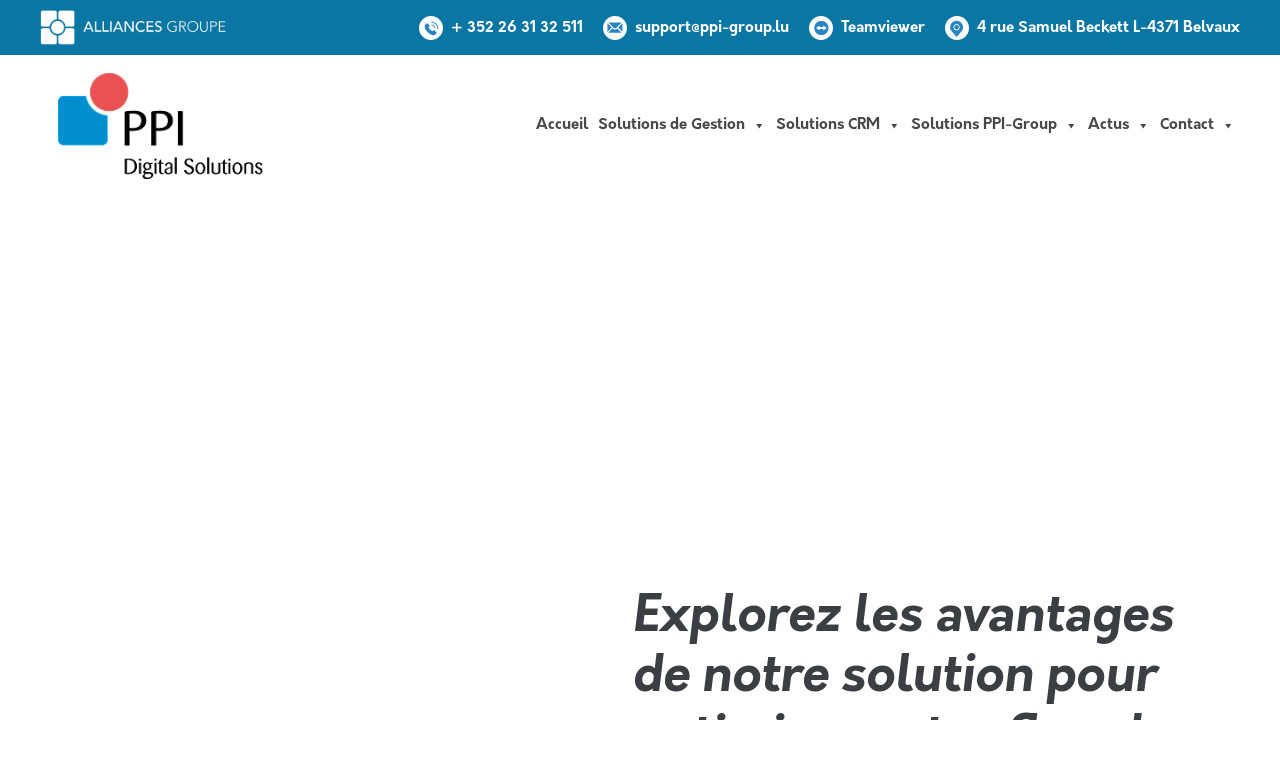

--- FILE ---
content_type: text/html; charset=UTF-8
request_url: https://ppi-group.lu/blog/2024/02/15/simplifiez-votre-facturation-electronique-au-luxembourg-avec-notre-module-fel/
body_size: 21166
content:
<!doctype html>
<html lang="fr">
  <head>
    <!-- Required meta tags -->
    <meta charset="utf-8">
    <meta name="viewport" content="width=device-width, initial-scale=1, shrink-to-fit=no">
<!-- CSS only -->
    <script data-minify="1" src="https://ppi-group.lu/wp-content/cache/min/1/ajax/libs/jquery/3.6.1/jquery.min.js?ver=1768314811" crossorigin="anonymous" referrerpolicy="no-referrer"></script>
    <link data-minify="1" href="https://ppi-group.lu/wp-content/cache/min/1/npm/bootstrap@5.2.0/dist/css/bootstrap.min.css?ver=1768314811" rel="stylesheet" crossorigin="anonymous">

    <!-- Bootstrap CSS -->
    <script data-minify="1" src="https://ppi-group.lu/wp-content/cache/min/1/npm/bootstrap@5.2.0/dist/js/bootstrap.bundle.min.js?ver=1768314811" crossorigin="anonymous"></script>
    <!-- Style -->

    <!--<link rel="stylesheet" href="https://ppi-group.lu/wp-content/themes/ppipageenfant/responsive.css">-->
    <link rel="icon" type="image/png" href="https://ppi-group.lu/wp-content/themes/ppipageenfant/images/favicon.png" />
  <link rel="preconnect" href="https://fonts.googleapis.com">
  <link rel="preconnect" href="https://fonts.gstatic.com" crossorigin>
  
  
    <meta name='robots' content='index, follow, max-image-preview:large, max-snippet:-1, max-video-preview:-1' />
<meta name="dlm-version" content="5.1.6">
	<!-- This site is optimized with the Yoast SEO plugin v26.6 - https://yoast.com/wordpress/plugins/seo/ -->
	<title>PPI-Group | Simplifiez votre facturation électronique au Luxembourg avec notre Module FEL  ! </title>
<link data-rocket-preload as="style" href="https://fonts.googleapis.com/css2?family=Open+Sans:ital,wght@0,400;0,700;0,800;1,400;1,700&#038;display=swap" rel="preload">
<link href="https://fonts.googleapis.com/css2?family=Open+Sans:ital,wght@0,400;0,700;0,800;1,400;1,700&#038;display=swap" media="print" onload="this.media=&#039;all&#039;" rel="stylesheet">
<noscript data-wpr-hosted-gf-parameters=""><link rel="stylesheet" href="https://fonts.googleapis.com/css2?family=Open+Sans:ital,wght@0,400;0,700;0,800;1,400;1,700&#038;display=swap"></noscript>
	<meta name="description" content="FEL, interfacé à Sage 100 Gestion Commerciale, vous permet d&#039;envoyer vos factures aux organismes du secteur public en un clics, réduisant ainsi les tâches fastidieuses et les coûts associés." />
	<link rel="canonical" href="https://ppi-group.lu/blog/2024/02/15/simplifiez-votre-facturation-electronique-au-luxembourg-avec-notre-module-fel/" />
	<meta property="og:locale" content="fr_FR" />
	<meta property="og:type" content="article" />
	<meta property="og:title" content="PPI-Group | Simplifiez votre facturation électronique au Luxembourg avec notre Module FEL  ! " />
	<meta property="og:description" content="FEL, interfacé à Sage 100 Gestion Commerciale, vous permet d&#039;envoyer vos factures aux organismes du secteur public en un clics, réduisant ainsi les tâches fastidieuses et les coûts associés." />
	<meta property="og:url" content="https://ppi-group.lu/blog/2024/02/15/simplifiez-votre-facturation-electronique-au-luxembourg-avec-notre-module-fel/" />
	<meta property="og:site_name" content="PPI-Group" />
	<meta property="article:published_time" content="2024-02-15T11:00:48+00:00" />
	<meta property="article:modified_time" content="2025-09-03T06:16:31+00:00" />
	<meta property="og:image" content="https://ppi-group.lu/wp-content/uploads/2024/02/Installer-FEL-1.png" />
	<meta property="og:image:width" content="450" />
	<meta property="og:image:height" content="450" />
	<meta property="og:image:type" content="image/png" />
	<meta name="author" content="maxime" />
	<meta name="twitter:card" content="summary_large_image" />
	<meta name="twitter:label1" content="Écrit par" />
	<meta name="twitter:data1" content="maxime" />
	<meta name="twitter:label2" content="Durée de lecture estimée" />
	<meta name="twitter:data2" content="2 minutes" />
	<script type="application/ld+json" class="yoast-schema-graph">{"@context":"https://schema.org","@graph":[{"@type":"Article","@id":"https://ppi-group.lu/blog/2024/02/15/simplifiez-votre-facturation-electronique-au-luxembourg-avec-notre-module-fel/#article","isPartOf":{"@id":"https://ppi-group.lu/blog/2024/02/15/simplifiez-votre-facturation-electronique-au-luxembourg-avec-notre-module-fel/"},"author":{"name":"maxime","@id":"https://ppi-group.lu/#/schema/person/86c387d64a4642847da79efd74a64a53"},"headline":"Simplifiez votre facturation électronique au Luxembourg avec notre Module FEL  ! ","datePublished":"2024-02-15T11:00:48+00:00","dateModified":"2025-09-03T06:16:31+00:00","mainEntityOfPage":{"@id":"https://ppi-group.lu/blog/2024/02/15/simplifiez-votre-facturation-electronique-au-luxembourg-avec-notre-module-fel/"},"wordCount":290,"publisher":{"@id":"https://ppi-group.lu/#organization"},"image":{"@id":"https://ppi-group.lu/blog/2024/02/15/simplifiez-votre-facturation-electronique-au-luxembourg-avec-notre-module-fel/#primaryimage"},"thumbnailUrl":"https://ppi-group.lu/wp-content/uploads/2024/02/Installer-FEL-1.png","articleSection":["News Archivées 2024"],"inLanguage":"fr-FR"},{"@type":"WebPage","@id":"https://ppi-group.lu/blog/2024/02/15/simplifiez-votre-facturation-electronique-au-luxembourg-avec-notre-module-fel/","url":"https://ppi-group.lu/blog/2024/02/15/simplifiez-votre-facturation-electronique-au-luxembourg-avec-notre-module-fel/","name":"PPI-Group | Simplifiez votre facturation électronique au Luxembourg avec notre Module FEL  ! ","isPartOf":{"@id":"https://ppi-group.lu/#website"},"primaryImageOfPage":{"@id":"https://ppi-group.lu/blog/2024/02/15/simplifiez-votre-facturation-electronique-au-luxembourg-avec-notre-module-fel/#primaryimage"},"image":{"@id":"https://ppi-group.lu/blog/2024/02/15/simplifiez-votre-facturation-electronique-au-luxembourg-avec-notre-module-fel/#primaryimage"},"thumbnailUrl":"https://ppi-group.lu/wp-content/uploads/2024/02/Installer-FEL-1.png","datePublished":"2024-02-15T11:00:48+00:00","dateModified":"2025-09-03T06:16:31+00:00","description":"FEL, interfacé à Sage 100 Gestion Commerciale, vous permet d'envoyer vos factures aux organismes du secteur public en un clics, réduisant ainsi les tâches fastidieuses et les coûts associés.","breadcrumb":{"@id":"https://ppi-group.lu/blog/2024/02/15/simplifiez-votre-facturation-electronique-au-luxembourg-avec-notre-module-fel/#breadcrumb"},"inLanguage":"fr-FR","potentialAction":[{"@type":"ReadAction","target":["https://ppi-group.lu/blog/2024/02/15/simplifiez-votre-facturation-electronique-au-luxembourg-avec-notre-module-fel/"]}]},{"@type":"ImageObject","inLanguage":"fr-FR","@id":"https://ppi-group.lu/blog/2024/02/15/simplifiez-votre-facturation-electronique-au-luxembourg-avec-notre-module-fel/#primaryimage","url":"https://ppi-group.lu/wp-content/uploads/2024/02/Installer-FEL-1.png","contentUrl":"https://ppi-group.lu/wp-content/uploads/2024/02/Installer-FEL-1.png","width":450,"height":450},{"@type":"BreadcrumbList","@id":"https://ppi-group.lu/blog/2024/02/15/simplifiez-votre-facturation-electronique-au-luxembourg-avec-notre-module-fel/#breadcrumb","itemListElement":[{"@type":"ListItem","position":1,"name":"Accueil","item":"https://ppi-group.lu/"},{"@type":"ListItem","position":2,"name":"Simplifiez votre facturation électronique au Luxembourg avec notre Module FEL  ! "}]},{"@type":"WebSite","@id":"https://ppi-group.lu/#website","url":"https://ppi-group.lu/","name":"PPI-Group","description":"Intégrateur et éditeur de logiciels de gestion","publisher":{"@id":"https://ppi-group.lu/#organization"},"potentialAction":[{"@type":"SearchAction","target":{"@type":"EntryPoint","urlTemplate":"https://ppi-group.lu/?s={search_term_string}"},"query-input":{"@type":"PropertyValueSpecification","valueRequired":true,"valueName":"search_term_string"}}],"inLanguage":"fr-FR"},{"@type":"Organization","@id":"https://ppi-group.lu/#organization","name":"PPI-Group","url":"https://ppi-group.lu/","logo":{"@type":"ImageObject","inLanguage":"fr-FR","@id":"https://ppi-group.lu/#/schema/logo/image/","url":"https://ppi-group.lu/wp-content/uploads/2024/07/logo_ppi.png","contentUrl":"https://ppi-group.lu/wp-content/uploads/2024/07/logo_ppi.png","width":361,"height":111,"caption":"PPI-Group"},"image":{"@id":"https://ppi-group.lu/#/schema/logo/image/"}},{"@type":"Person","@id":"https://ppi-group.lu/#/schema/person/86c387d64a4642847da79efd74a64a53","name":"maxime","url":"https://ppi-group.lu/blog/author/maxime/"}]}</script>
	<!-- / Yoast SEO plugin. -->


<link rel='dns-prefetch' href='//ajax.googleapis.com' />
<link rel='dns-prefetch' href='//unpkg.com' />
<link href='https://fonts.gstatic.com' crossorigin rel='preconnect' />
<link rel="alternate" type="application/rss+xml" title="PPI-Group &raquo; Simplifiez votre facturation électronique au Luxembourg avec notre Module FEL  !  Flux des commentaires" href="https://ppi-group.lu/blog/2024/02/15/simplifiez-votre-facturation-electronique-au-luxembourg-avec-notre-module-fel/feed/" />
<link rel="alternate" title="oEmbed (JSON)" type="application/json+oembed" href="https://ppi-group.lu/wp-json/oembed/1.0/embed?url=https%3A%2F%2Fppi-group.lu%2Fblog%2F2024%2F02%2F15%2Fsimplifiez-votre-facturation-electronique-au-luxembourg-avec-notre-module-fel%2F" />
<link rel="alternate" title="oEmbed (XML)" type="text/xml+oembed" href="https://ppi-group.lu/wp-json/oembed/1.0/embed?url=https%3A%2F%2Fppi-group.lu%2Fblog%2F2024%2F02%2F15%2Fsimplifiez-votre-facturation-electronique-au-luxembourg-avec-notre-module-fel%2F&#038;format=xml" />
<style id='wp-img-auto-sizes-contain-inline-css' type='text/css'>
img:is([sizes=auto i],[sizes^="auto," i]){contain-intrinsic-size:3000px 1500px}
/*# sourceURL=wp-img-auto-sizes-contain-inline-css */
</style>
<style id='classic-theme-styles-inline-css' type='text/css'>
/*! This file is auto-generated */
.wp-block-button__link{color:#fff;background-color:#32373c;border-radius:9999px;box-shadow:none;text-decoration:none;padding:calc(.667em + 2px) calc(1.333em + 2px);font-size:1.125em}.wp-block-file__button{background:#32373c;color:#fff;text-decoration:none}
/*# sourceURL=/wp-includes/css/classic-themes.min.css */
</style>
<style id='global-styles-inline-css' type='text/css'>
:root{--wp--preset--aspect-ratio--square: 1;--wp--preset--aspect-ratio--4-3: 4/3;--wp--preset--aspect-ratio--3-4: 3/4;--wp--preset--aspect-ratio--3-2: 3/2;--wp--preset--aspect-ratio--2-3: 2/3;--wp--preset--aspect-ratio--16-9: 16/9;--wp--preset--aspect-ratio--9-16: 9/16;--wp--preset--color--black: #000000;--wp--preset--color--cyan-bluish-gray: #abb8c3;--wp--preset--color--white: #ffffff;--wp--preset--color--pale-pink: #f78da7;--wp--preset--color--vivid-red: #cf2e2e;--wp--preset--color--luminous-vivid-orange: #ff6900;--wp--preset--color--luminous-vivid-amber: #fcb900;--wp--preset--color--light-green-cyan: #7bdcb5;--wp--preset--color--vivid-green-cyan: #00d084;--wp--preset--color--pale-cyan-blue: #8ed1fc;--wp--preset--color--vivid-cyan-blue: #0693e3;--wp--preset--color--vivid-purple: #9b51e0;--wp--preset--gradient--vivid-cyan-blue-to-vivid-purple: linear-gradient(135deg,rgb(6,147,227) 0%,rgb(155,81,224) 100%);--wp--preset--gradient--light-green-cyan-to-vivid-green-cyan: linear-gradient(135deg,rgb(122,220,180) 0%,rgb(0,208,130) 100%);--wp--preset--gradient--luminous-vivid-amber-to-luminous-vivid-orange: linear-gradient(135deg,rgb(252,185,0) 0%,rgb(255,105,0) 100%);--wp--preset--gradient--luminous-vivid-orange-to-vivid-red: linear-gradient(135deg,rgb(255,105,0) 0%,rgb(207,46,46) 100%);--wp--preset--gradient--very-light-gray-to-cyan-bluish-gray: linear-gradient(135deg,rgb(238,238,238) 0%,rgb(169,184,195) 100%);--wp--preset--gradient--cool-to-warm-spectrum: linear-gradient(135deg,rgb(74,234,220) 0%,rgb(151,120,209) 20%,rgb(207,42,186) 40%,rgb(238,44,130) 60%,rgb(251,105,98) 80%,rgb(254,248,76) 100%);--wp--preset--gradient--blush-light-purple: linear-gradient(135deg,rgb(255,206,236) 0%,rgb(152,150,240) 100%);--wp--preset--gradient--blush-bordeaux: linear-gradient(135deg,rgb(254,205,165) 0%,rgb(254,45,45) 50%,rgb(107,0,62) 100%);--wp--preset--gradient--luminous-dusk: linear-gradient(135deg,rgb(255,203,112) 0%,rgb(199,81,192) 50%,rgb(65,88,208) 100%);--wp--preset--gradient--pale-ocean: linear-gradient(135deg,rgb(255,245,203) 0%,rgb(182,227,212) 50%,rgb(51,167,181) 100%);--wp--preset--gradient--electric-grass: linear-gradient(135deg,rgb(202,248,128) 0%,rgb(113,206,126) 100%);--wp--preset--gradient--midnight: linear-gradient(135deg,rgb(2,3,129) 0%,rgb(40,116,252) 100%);--wp--preset--font-size--small: 13px;--wp--preset--font-size--medium: 20px;--wp--preset--font-size--large: 36px;--wp--preset--font-size--x-large: 42px;--wp--preset--spacing--20: 0.44rem;--wp--preset--spacing--30: 0.67rem;--wp--preset--spacing--40: 1rem;--wp--preset--spacing--50: 1.5rem;--wp--preset--spacing--60: 2.25rem;--wp--preset--spacing--70: 3.38rem;--wp--preset--spacing--80: 5.06rem;--wp--preset--shadow--natural: 6px 6px 9px rgba(0, 0, 0, 0.2);--wp--preset--shadow--deep: 12px 12px 50px rgba(0, 0, 0, 0.4);--wp--preset--shadow--sharp: 6px 6px 0px rgba(0, 0, 0, 0.2);--wp--preset--shadow--outlined: 6px 6px 0px -3px rgb(255, 255, 255), 6px 6px rgb(0, 0, 0);--wp--preset--shadow--crisp: 6px 6px 0px rgb(0, 0, 0);}:where(.is-layout-flex){gap: 0.5em;}:where(.is-layout-grid){gap: 0.5em;}body .is-layout-flex{display: flex;}.is-layout-flex{flex-wrap: wrap;align-items: center;}.is-layout-flex > :is(*, div){margin: 0;}body .is-layout-grid{display: grid;}.is-layout-grid > :is(*, div){margin: 0;}:where(.wp-block-columns.is-layout-flex){gap: 2em;}:where(.wp-block-columns.is-layout-grid){gap: 2em;}:where(.wp-block-post-template.is-layout-flex){gap: 1.25em;}:where(.wp-block-post-template.is-layout-grid){gap: 1.25em;}.has-black-color{color: var(--wp--preset--color--black) !important;}.has-cyan-bluish-gray-color{color: var(--wp--preset--color--cyan-bluish-gray) !important;}.has-white-color{color: var(--wp--preset--color--white) !important;}.has-pale-pink-color{color: var(--wp--preset--color--pale-pink) !important;}.has-vivid-red-color{color: var(--wp--preset--color--vivid-red) !important;}.has-luminous-vivid-orange-color{color: var(--wp--preset--color--luminous-vivid-orange) !important;}.has-luminous-vivid-amber-color{color: var(--wp--preset--color--luminous-vivid-amber) !important;}.has-light-green-cyan-color{color: var(--wp--preset--color--light-green-cyan) !important;}.has-vivid-green-cyan-color{color: var(--wp--preset--color--vivid-green-cyan) !important;}.has-pale-cyan-blue-color{color: var(--wp--preset--color--pale-cyan-blue) !important;}.has-vivid-cyan-blue-color{color: var(--wp--preset--color--vivid-cyan-blue) !important;}.has-vivid-purple-color{color: var(--wp--preset--color--vivid-purple) !important;}.has-black-background-color{background-color: var(--wp--preset--color--black) !important;}.has-cyan-bluish-gray-background-color{background-color: var(--wp--preset--color--cyan-bluish-gray) !important;}.has-white-background-color{background-color: var(--wp--preset--color--white) !important;}.has-pale-pink-background-color{background-color: var(--wp--preset--color--pale-pink) !important;}.has-vivid-red-background-color{background-color: var(--wp--preset--color--vivid-red) !important;}.has-luminous-vivid-orange-background-color{background-color: var(--wp--preset--color--luminous-vivid-orange) !important;}.has-luminous-vivid-amber-background-color{background-color: var(--wp--preset--color--luminous-vivid-amber) !important;}.has-light-green-cyan-background-color{background-color: var(--wp--preset--color--light-green-cyan) !important;}.has-vivid-green-cyan-background-color{background-color: var(--wp--preset--color--vivid-green-cyan) !important;}.has-pale-cyan-blue-background-color{background-color: var(--wp--preset--color--pale-cyan-blue) !important;}.has-vivid-cyan-blue-background-color{background-color: var(--wp--preset--color--vivid-cyan-blue) !important;}.has-vivid-purple-background-color{background-color: var(--wp--preset--color--vivid-purple) !important;}.has-black-border-color{border-color: var(--wp--preset--color--black) !important;}.has-cyan-bluish-gray-border-color{border-color: var(--wp--preset--color--cyan-bluish-gray) !important;}.has-white-border-color{border-color: var(--wp--preset--color--white) !important;}.has-pale-pink-border-color{border-color: var(--wp--preset--color--pale-pink) !important;}.has-vivid-red-border-color{border-color: var(--wp--preset--color--vivid-red) !important;}.has-luminous-vivid-orange-border-color{border-color: var(--wp--preset--color--luminous-vivid-orange) !important;}.has-luminous-vivid-amber-border-color{border-color: var(--wp--preset--color--luminous-vivid-amber) !important;}.has-light-green-cyan-border-color{border-color: var(--wp--preset--color--light-green-cyan) !important;}.has-vivid-green-cyan-border-color{border-color: var(--wp--preset--color--vivid-green-cyan) !important;}.has-pale-cyan-blue-border-color{border-color: var(--wp--preset--color--pale-cyan-blue) !important;}.has-vivid-cyan-blue-border-color{border-color: var(--wp--preset--color--vivid-cyan-blue) !important;}.has-vivid-purple-border-color{border-color: var(--wp--preset--color--vivid-purple) !important;}.has-vivid-cyan-blue-to-vivid-purple-gradient-background{background: var(--wp--preset--gradient--vivid-cyan-blue-to-vivid-purple) !important;}.has-light-green-cyan-to-vivid-green-cyan-gradient-background{background: var(--wp--preset--gradient--light-green-cyan-to-vivid-green-cyan) !important;}.has-luminous-vivid-amber-to-luminous-vivid-orange-gradient-background{background: var(--wp--preset--gradient--luminous-vivid-amber-to-luminous-vivid-orange) !important;}.has-luminous-vivid-orange-to-vivid-red-gradient-background{background: var(--wp--preset--gradient--luminous-vivid-orange-to-vivid-red) !important;}.has-very-light-gray-to-cyan-bluish-gray-gradient-background{background: var(--wp--preset--gradient--very-light-gray-to-cyan-bluish-gray) !important;}.has-cool-to-warm-spectrum-gradient-background{background: var(--wp--preset--gradient--cool-to-warm-spectrum) !important;}.has-blush-light-purple-gradient-background{background: var(--wp--preset--gradient--blush-light-purple) !important;}.has-blush-bordeaux-gradient-background{background: var(--wp--preset--gradient--blush-bordeaux) !important;}.has-luminous-dusk-gradient-background{background: var(--wp--preset--gradient--luminous-dusk) !important;}.has-pale-ocean-gradient-background{background: var(--wp--preset--gradient--pale-ocean) !important;}.has-electric-grass-gradient-background{background: var(--wp--preset--gradient--electric-grass) !important;}.has-midnight-gradient-background{background: var(--wp--preset--gradient--midnight) !important;}.has-small-font-size{font-size: var(--wp--preset--font-size--small) !important;}.has-medium-font-size{font-size: var(--wp--preset--font-size--medium) !important;}.has-large-font-size{font-size: var(--wp--preset--font-size--large) !important;}.has-x-large-font-size{font-size: var(--wp--preset--font-size--x-large) !important;}
:where(.wp-block-post-template.is-layout-flex){gap: 1.25em;}:where(.wp-block-post-template.is-layout-grid){gap: 1.25em;}
:where(.wp-block-term-template.is-layout-flex){gap: 1.25em;}:where(.wp-block-term-template.is-layout-grid){gap: 1.25em;}
:where(.wp-block-columns.is-layout-flex){gap: 2em;}:where(.wp-block-columns.is-layout-grid){gap: 2em;}
:root :where(.wp-block-pullquote){font-size: 1.5em;line-height: 1.6;}
/*# sourceURL=global-styles-inline-css */
</style>
<link data-minify="1" rel='stylesheet' id='megamenu-css' href='https://ppi-group.lu/wp-content/cache/min/1/wp-content/uploads/maxmegamenu/style.css?ver=1768314811' type='text/css' media='all' />
<link data-minify="1" rel='stylesheet' id='dashicons-css' href='https://ppi-group.lu/wp-content/cache/min/1/wp-includes/css/dashicons.min.css?ver=1768314811' type='text/css' media='all' />
<link data-minify="1" rel='stylesheet' id='swiper-css' href='https://ppi-group.lu/wp-content/cache/min/1/wp-content/plugins/elementor/assets/lib/swiper/v8/css/swiper.min.css?ver=1768314811' type='text/css' media='all' />
<link data-minify="1" rel='stylesheet' id='custo-style-css' href='https://ppi-group.lu/wp-content/cache/min/1/wp-content/themes/ppipageenfant/style.css?ver=1768314811' type='text/css' media='all' />
<link data-minify="1" rel='stylesheet' id='elementor-icons-css' href='https://ppi-group.lu/wp-content/cache/min/1/wp-content/plugins/elementor/assets/lib/eicons/css/elementor-icons.min.css?ver=1768314811' type='text/css' media='all' />
<link rel='stylesheet' id='elementor-frontend-css' href='https://ppi-group.lu/wp-content/plugins/elementor/assets/css/frontend.min.css' type='text/css' media='all' />
<link rel='stylesheet' id='elementor-post-5-css' href='https://ppi-group.lu/wp-content/uploads/elementor/css/post-5.css' type='text/css' media='all' />
<link rel='stylesheet' id='widget-heading-css' href='https://ppi-group.lu/wp-content/plugins/elementor/assets/css/widget-heading.min.css' type='text/css' media='all' />
<link rel='stylesheet' id='widget-image-css' href='https://ppi-group.lu/wp-content/plugins/elementor/assets/css/widget-image.min.css' type='text/css' media='all' />
<link rel='stylesheet' id='e-animation-shrink-css' href='https://ppi-group.lu/wp-content/plugins/elementor/assets/lib/animations/styles/e-animation-shrink.min.css' type='text/css' media='all' />
<link rel='stylesheet' id='elementor-post-2458-css' href='https://ppi-group.lu/wp-content/uploads/elementor/css/post-2458.css' type='text/css' media='all' />
<script data-minify="1" type="text/javascript" src="https://ppi-group.lu/wp-content/cache/min/1/wp-content/themes/ppipageenfant/js/main.js?ver=1768314811" id="custom-js"></script>
<script data-minify="1" type="text/javascript" src="https://ppi-group.lu/wp-content/cache/min/1/@lottiefiles/lottie-player@latest/dist/lottie-player.js?ver=1768314811" id="lottieplayer-js-js"></script>
<script type="text/javascript" src="https://ppi-group.lu/wp-content/plugins/elementor-pro/assets/js/page-transitions.min.js?ver=3.33.2" id="page-transitions-js"></script>
<link rel="https://api.w.org/" href="https://ppi-group.lu/wp-json/" /><link rel="alternate" title="JSON" type="application/json" href="https://ppi-group.lu/wp-json/wp/v2/posts/2458" /><link rel="EditURI" type="application/rsd+xml" title="RSD" href="https://ppi-group.lu/xmlrpc.php?rsd" />
<link rel='shortlink' href='https://ppi-group.lu/?p=2458' />
<meta name="generator" content="Elementor 3.34.0; features: additional_custom_breakpoints; settings: css_print_method-external, google_font-enabled, font_display-swap">
			<style>
				.e-con.e-parent:nth-of-type(n+4):not(.e-lazyloaded):not(.e-no-lazyload),
				.e-con.e-parent:nth-of-type(n+4):not(.e-lazyloaded):not(.e-no-lazyload) * {
					background-image: none !important;
				}
				@media screen and (max-height: 1024px) {
					.e-con.e-parent:nth-of-type(n+3):not(.e-lazyloaded):not(.e-no-lazyload),
					.e-con.e-parent:nth-of-type(n+3):not(.e-lazyloaded):not(.e-no-lazyload) * {
						background-image: none !important;
					}
				}
				@media screen and (max-height: 640px) {
					.e-con.e-parent:nth-of-type(n+2):not(.e-lazyloaded):not(.e-no-lazyload),
					.e-con.e-parent:nth-of-type(n+2):not(.e-lazyloaded):not(.e-no-lazyload) * {
						background-image: none !important;
					}
				}
			</style>
			<link rel="icon" href="https://ppi-group.lu/wp-content/uploads/2026/01/cropped-logo_PPI_Shape-32x32.png" sizes="32x32" />
<link rel="icon" href="https://ppi-group.lu/wp-content/uploads/2026/01/cropped-logo_PPI_Shape-192x192.png" sizes="192x192" />
<link rel="apple-touch-icon" href="https://ppi-group.lu/wp-content/uploads/2026/01/cropped-logo_PPI_Shape-180x180.png" />
<meta name="msapplication-TileImage" content="https://ppi-group.lu/wp-content/uploads/2026/01/cropped-logo_PPI_Shape-270x270.png" />
<style type="text/css">/** Mega Menu CSS: fs **/</style>
  <meta name="google-site-verification" content="M82URhJtTvkfW8nScQb3diYJvcvO_4yE5wefL9NWduY" />
  <meta name="generator" content="WP Rocket 3.20.2" data-wpr-features="wpr_minify_js wpr_minify_css wpr_preload_links wpr_desktop" /></head>

  <body class="wp-singular post-template-default single single-post postid-2458 single-format-standard wp-theme-ppipageenfant siteparent mega-menu-top elementor-default elementor-kit-5 elementor-page elementor-page-2458">
  <script type="text/javascript" data-cookieconsent="ignore">
/* <![CDATA[ */
(function(window,document,dataLayerName,id){
window[dataLayerName]=window[dataLayerName]||[],window[dataLayerName].push({start:(new Date).getTime(),event:"stg.start"});var scripts=document.getElementsByTagName('script')[0],tags=document.createElement('script');
function stgCreateCookie(a,b,c){var d="";if(c){var e=new Date;e.setTime(e.getTime()+24*c*60*60*1e3),d=";expires="+e.toUTCString()}document.cookie=a+"="+b+d+";path=/"}
var isStgDebug=(window.location.href.match("stg_debug")||document.cookie.match("stg_debug"))&&!window.location.href.match("stg_disable_debug");stgCreateCookie("stg_debug",isStgDebug?1:"",isStgDebug?14:-1);
var qP=[];dataLayerName!=="dataLayer"&&qP.push("data_layer_name="+dataLayerName),isStgDebug&&qP.push("stg_debug");var qPString=qP.length>0?("?"+qP.join("&")):"";
tags.async=!0,tags.src="https://stratengine.containers.piwik.pro/"+id+".js"+qPString,scripts.parentNode.insertBefore(tags,scripts);
!function(a,n,i){a[n]=a[n]||{};for(var c=0;c<i.length;c++)!function(i){a[n][i]=a[n][i]||{},a[n][i].api=a[n][i].api||function(){var a=[].slice.call(arguments,0);"string"==typeof a[0]&&window[dataLayerName].push({event:n+"."+i+":"+a[0],parameters:[].slice.call(arguments,1)})}}(i[c])}(window,"ppms",["tm","cm"]);
})(window,document,'dataLayer','9d3ad396-9c1d-418c-ad87-9282004dac5e');
/* ]]> */
</script>
		<e-page-transition preloader-type="animation" preloader-animation-type="overlap" class="e-page-transition--entering" exclude="^https\:\/\/ppi\-group\.lu\/wp\-admin\/">
					</e-page-transition>
		
  <!-- MENU SMARTPHONE -->
  <!-- <div class="burger"> <span></span> </div>

  <nav class="menusmart">
  <div class="svg-container"></div>
    <form id="searchcont" class="search" action="/">
                <input class="search-query" type="search" name="sc" id="search" value="" placeholder="Search for a theme, a subject, a researcher">
                </form>
  <hr>
  <a href="https://ppi-group.lu/recruitment/">Recruitement</a>
  <a href="#">Member's area</a>
  <a href="#">Intranet</a>
  <a href="#">Directory </a>
</nav>    -->


<header data-rocket-location-hash="c87529e083983f16a60dbebdb4d629af" id="headerparent">
  <div data-rocket-location-hash="c2247599f9b2210dc0b43a83f36c893e" class="menutopsmart">
    <a href="tel:+352263132511"><img src="https://ppi-group.lu/wp-content/themes/ppipageenfant/images/ico_tel.png" /></a>
    <a href="#contact"><img src="https://ppi-group.lu/wp-content/themes/ppipageenfant/images/ico_mail.png" /></a>
  </div>
  
  <div data-rocket-location-hash="b1a3f743063ae590a2fe47adffea1717" class="menutop">
    <div data-rocket-location-hash="b4e5466433e6a63436b158435e945379" class="menutop-left">
      <img src="https://ppi-group.lu/wp-content/themes/ppipageenfant/images/groupe-alliances-v2.png" style="height: 35px;" />
    </div>
    <div data-rocket-location-hash="01e60da5d1141fcf01a3e0752a479cec" class="menutop-right">
      <a href="tel:+352263132511"><img src="https://ppi-group.lu/wp-content/themes/ppipageenfant/images/ico_tel_b.png" />+ 352 26 31 32 511</a>
    <a href="mailto:support@ppi-group.lu"><img src="https://ppi-group.lu/wp-content/themes/ppipageenfant/images/ico_mail_b.png" />support@ppi-group.lu</a>
    <a href="https://get.teamviewer.com/ppigroup" target="_blank"><img src="https://ppi-group.lu/wp-content/themes/ppipageenfant/images/ico_team_b.png" />Teamviewer</a>
     <a href="https://www.google.com/search?q=PpiGroupLU" target="_blank"><img src="https://ppi-group.lu/wp-content/themes/ppipageenfant/images/ico_map_b.png" />4 rue Samuel Beckett L-4371 Belvaux</a>
     <!-- <a href="https://auth.weavy.divalto.com/login?response_type=id_token&scope=5&redirect_uri=https:%2F%2Fweavy.divalto.com%2Fapi%2FAuthenticateV2%2FSetIdentity%2FaHR0cHM6Ly93ZWF2eS5kaXZhbHRvLmNvbS9sb2dpbj9yZXR1cm5Vcmw9JTJmcGFnZSUyZmhvbWU%3D" target="_blank"><img src="https://ppi-group.lu/wp-content/themes/ppipageenfant/images/ico_espaceclient_b.png" />Espace client</a> -->
    </div>
  </div>

  <div data-rocket-location-hash="759cfd04b5971ae536cf33cc7992dd48" class="divlogo">

      <div data-rocket-location-hash="d2159cda2ab19a0b8532f07221e55df1" class="logo"><a href="https://ppi-group.lu"><img src="https://ppi-group.lu/wp-content/themes/ppipageenfant/images/logo.png" alt="logo PPI Group" class="img-fluid logohead"/></a></div>
      <div data-rocket-location-hash="68cfe6fb2fd986a1a83ed4a23c298821" class="menucont"><div class="menu2top"><div id="mega-menu-wrap-top" class="mega-menu-wrap"><div class="mega-menu-toggle"><div class="mega-toggle-blocks-left"></div><div class="mega-toggle-blocks-center"></div><div class="mega-toggle-blocks-right"><div class='mega-toggle-block mega-menu-toggle-animated-block mega-toggle-block-0' id='mega-toggle-block-0'><button aria-label="Toggle Menu" class="mega-toggle-animated mega-toggle-animated-slider" type="button" aria-expanded="false">
                  <span class="mega-toggle-animated-box">
                    <span class="mega-toggle-animated-inner"></span>
                  </span>
                </button></div></div></div><ul id="mega-menu-top" class="mega-menu max-mega-menu mega-menu-horizontal mega-no-js" data-event="hover" data-effect="fade_up" data-effect-speed="200" data-effect-mobile="disabled" data-effect-speed-mobile="0" data-mobile-force-width="body" data-second-click="go" data-document-click="collapse" data-vertical-behaviour="standard" data-breakpoint="900" data-unbind="true" data-mobile-state="collapse_all" data-mobile-direction="vertical" data-hover-intent-timeout="300" data-hover-intent-interval="100"><li class="mega-menu-item mega-menu-item-type-post_type mega-menu-item-object-page mega-menu-item-home mega-align-bottom-left mega-menu-flyout mega-menu-item-233" id="mega-menu-item-233"><a class="mega-menu-link" href="https://ppi-group.lu/" tabindex="0">Accueil</a></li><li class="mega-menu-item mega-menu-item-type-post_type mega-menu-item-object-page mega-menu-item-has-children mega-align-bottom-left mega-menu-flyout mega-menu-item-280" id="mega-menu-item-280"><a class="mega-menu-link" href="https://ppi-group.lu/logiciel-gestion/" aria-expanded="false" tabindex="0">Solutions de Gestion<span class="mega-indicator" aria-hidden="true"></span></a>
<ul class="mega-sub-menu">
<li class="mega-menu-item mega-menu-item-type-post_type mega-menu-item-object-page mega-menu-item-284" id="mega-menu-item-284"><a class="mega-menu-link" href="https://ppi-group.lu/logiciel-gestion/sage-100/">Sage 100</a></li><li class="mega-menu-item mega-menu-item-type-post_type mega-menu-item-object-page mega-menu-item-281" id="mega-menu-item-281"><a class="mega-menu-link" href="https://ppi-group.lu/logiciel-gestion/sage-frp-1000/">Sage FRP 1000</a></li><li class="mega-menu-item mega-menu-item-type-post_type mega-menu-item-object-page mega-menu-item-5645" id="mega-menu-item-5645"><a class="mega-menu-link" href="https://ppi-group.lu/logiciel-gestion/sage-intacct/">Sage Intacct</a></li><li class="mega-menu-item mega-menu-item-type-post_type mega-menu-item-object-page mega-menu-item-3805" id="mega-menu-item-3805"><a class="mega-menu-link" href="https://ppi-group.lu/logiciel-gestion/agregata-ai/">Agregata AI</a></li><li class="mega-menu-item mega-menu-item-type-post_type mega-menu-item-object-page mega-menu-item-5409" id="mega-menu-item-5409"><a class="mega-menu-link" href="https://ppi-group.lu/logiciel-gestion/waibi/">Waibi</a></li><li class="mega-menu-item mega-menu-item-type-post_type mega-menu-item-object-page mega-menu-item-3074" id="mega-menu-item-3074"><a class="mega-menu-link" href="https://ppi-group.lu/logiciel-gestion/wise-up-skate/">Wise Up Skate</a></li><li class="mega-menu-item mega-menu-item-type-post_type mega-menu-item-object-page mega-menu-item-1616" id="mega-menu-item-1616"><a class="mega-menu-link" href="https://ppi-group.lu/logiciel-gestion/yooz/">Yooz</a></li></ul>
</li><li class="mega-menu-item mega-menu-item-type-post_type mega-menu-item-object-page mega-menu-item-has-children mega-align-bottom-left mega-menu-flyout mega-menu-item-285" id="mega-menu-item-285"><a class="mega-menu-link" href="https://ppi-group.lu/logiciel-crm/" aria-expanded="false" tabindex="0">Solutions CRM<span class="mega-indicator" aria-hidden="true"></span></a>
<ul class="mega-sub-menu">
<li class="mega-menu-item mega-menu-item-type-post_type mega-menu-item-object-page mega-menu-item-438" id="mega-menu-item-438"><a class="mega-menu-link" href="https://ppi-group.lu/logiciel-crm/sage-crm/">Sage CRM</a></li><li class="mega-menu-item mega-menu-item-type-post_type mega-menu-item-object-page mega-menu-item-437" id="mega-menu-item-437"><a class="mega-menu-link" href="https://ppi-group.lu/logiciel-crm/divalto-weavy/">Divalto Weavy</a></li></ul>
</li><li class="mega-menu-item mega-menu-item-type-custom mega-menu-item-object-custom mega-menu-item-has-children mega-align-bottom-left mega-menu-flyout mega-menu-item-1072" id="mega-menu-item-1072"><a class="mega-menu-link" href="#" aria-expanded="false" tabindex="0">Solutions PPI-Group<span class="mega-indicator" aria-hidden="true"></span></a>
<ul class="mega-sub-menu">
<li class="mega-menu-item mega-menu-item-type-post_type mega-menu-item-object-page mega-menu-item-288" id="mega-menu-item-288"><a class="mega-menu-link" href="https://ppi-group.lu/developpement-sur-mesure/">Développement sur mesure</a></li><li class="mega-menu-item mega-menu-item-type-post_type mega-menu-item-object-page mega-menu-item-5338" id="mega-menu-item-5338"><a class="mega-menu-link" href="https://ppi-group.lu/developpement-sur-mesure/etiqpro/">EtiqPro</a></li><li class="mega-menu-item mega-menu-item-type-custom mega-menu-item-object-custom mega-menu-item-289" id="mega-menu-item-289"><a target="_blank" class="mega-menu-link" href="https://facturation-electronique-luxembourg.lu">Facturation Électronique Peppol</a></li><li class="mega-menu-item mega-menu-item-type-post_type mega-menu-item-object-page mega-menu-item-287" id="mega-menu-item-287"><a class="mega-menu-link" href="https://ppi-group.lu/developpement-sur-mesure/multi-100/">Multi 100</a></li><li class="mega-menu-item mega-menu-item-type-post_type mega-menu-item-object-page mega-menu-item-286" id="mega-menu-item-286"><a class="mega-menu-link" href="https://ppi-group.lu/developpement-sur-mesure/virement-100/">Virement 100</a></li><li class="mega-menu-item mega-menu-item-type-custom mega-menu-item-object-custom mega-menu-item-290" id="mega-menu-item-290"><a target="_blank" class="mega-menu-link" href="https://webservices100.com/">Webservices 100</a></li><li class="mega-menu-item mega-menu-item-type-custom mega-menu-item-object-custom mega-menu-item-291" id="mega-menu-item-291"><a target="_blank" class="mega-menu-link" href="https://weavytosage.com/">WeavyToSage</a></li></ul>
</li><li class="mega-menu-item mega-menu-item-type-custom mega-menu-item-object-custom mega-menu-item-has-children mega-align-bottom-right mega-menu-flyout mega-menu-item-430" id="mega-menu-item-430"><a class="mega-menu-link" href="#" aria-expanded="false" tabindex="0">Actus<span class="mega-indicator" aria-hidden="true"></span></a>
<ul class="mega-sub-menu">
<li class="mega-menu-item mega-menu-item-type-post_type mega-menu-item-object-page mega-menu-item-431" id="mega-menu-item-431"><a class="mega-menu-link" href="https://ppi-group.lu/news/">News</a></li><li class="mega-menu-item mega-menu-item-type-post_type mega-menu-item-object-page mega-menu-item-4389" id="mega-menu-item-4389"><a class="mega-menu-link" href="https://ppi-group.lu/webinar/">Webinars</a></li><li class="mega-menu-item mega-menu-item-type-post_type mega-menu-item-object-page mega-menu-item-432" id="mega-menu-item-432"><a class="mega-menu-link" href="https://ppi-group.lu/temoignages-clients/">Témoignages Clients</a></li></ul>
</li><li class="mega-menu-item mega-menu-item-type-custom mega-menu-item-object-custom mega-menu-item-has-children mega-align-bottom-right mega-menu-flyout mega-menu-item-434" id="mega-menu-item-434"><a class="mega-menu-link" href="#" aria-expanded="false" tabindex="0">Contact<span class="mega-indicator" aria-hidden="true"></span></a>
<ul class="mega-sub-menu">
<li class="mega-menu-item mega-menu-item-type-post_type mega-menu-item-object-page mega-menu-item-433" id="mega-menu-item-433"><a class="mega-menu-link" href="https://ppi-group.lu/contact/">Nous contacter</a></li><li class="mega-menu-item mega-menu-item-type-post_type mega-menu-item-object-page mega-menu-item-446" id="mega-menu-item-446"><a class="mega-menu-link" href="https://ppi-group.lu/demander-une-demo/">Demander une démo</a></li><li class="mega-menu-item mega-menu-item-type-custom mega-menu-item-object-custom mega-menu-item-435" id="mega-menu-item-435"><a target="_blank" class="mega-menu-link" href="https://g.page/r/Cfa1lb1HfSw3EBM/review">Votre avis nous intéresse</a></li><li class="mega-menu-item mega-menu-item-type-post_type mega-menu-item-object-page mega-menu-item-4862" id="mega-menu-item-4862"><a class="mega-menu-link" href="https://ppi-group.lu/inscrivez-vous-a-notre-newsletter/">Souscrire à notre newsletter</a></li></ul>
</li></ul></div></div></div>
  </div>

</header>
<main data-rocket-location-hash="b552480b63b9ca94b0986990be83fae2" id="main">

        		<div data-rocket-location-hash="99f329b699a51e43a043b2d4a73294c1" data-elementor-type="wp-post" data-elementor-id="2458" class="elementor elementor-2458" data-elementor-post-type="post">
						<section class="elementor-section elementor-top-section elementor-element elementor-element-78a3256b elementor-section-height-min-height elementor-section-boxed elementor-section-height-default elementor-section-items-middle" data-id="78a3256b" data-element_type="section" data-settings="{&quot;background_background&quot;:&quot;classic&quot;}">
							<div class="elementor-background-overlay"></div>
							<div class="elementor-container elementor-column-gap-default">
					<div class="elementor-column elementor-col-50 elementor-top-column elementor-element elementor-element-bdebe3" data-id="bdebe3" data-element_type="column">
			<div class="elementor-widget-wrap elementor-element-populated">
						<div class="elementor-element elementor-element-73ed1012 elementor-widget elementor-widget-theme-post-title elementor-page-title elementor-widget-heading" data-id="73ed1012" data-element_type="widget" data-widget_type="theme-post-title.default">
				<div class="elementor-widget-container">
					<h1 class="elementor-heading-title elementor-size-default">Simplifiez votre facturation électronique au Luxembourg avec notre Module FEL  ! </h1>				</div>
				</div>
					</div>
		</div>
				<div class="elementor-column elementor-col-50 elementor-top-column elementor-element elementor-element-1a423f59 elementor-hidden-tablet elementor-hidden-mobile" data-id="1a423f59" data-element_type="column">
			<div class="elementor-widget-wrap">
							</div>
		</div>
					</div>
		</section>
				<section class="elementor-section elementor-top-section elementor-element elementor-element-5e14d87e elementor-section-content-middle elementor-reverse-tablet elementor-reverse-mobile elementor-section-boxed elementor-section-height-default elementor-section-height-default" data-id="5e14d87e" data-element_type="section" id="next" data-settings="{&quot;background_background&quot;:&quot;classic&quot;}">
						<div class="elementor-container elementor-column-gap-default">
					<div class="elementor-column elementor-col-50 elementor-top-column elementor-element elementor-element-73ceefa8" data-id="73ceefa8" data-element_type="column">
			<div class="elementor-widget-wrap elementor-element-populated">
						<div class="elementor-element elementor-element-fd77027 elementor-widget elementor-widget-image" data-id="fd77027" data-element_type="widget" data-widget_type="image.default">
				<div class="elementor-widget-container">
															<img fetchpriority="high" decoding="async" width="1024" height="1024" src="https://ppi-group.lu/wp-content/uploads/2024/02/Installer-FEL-2-1024x1024.png" class="attachment-large size-large wp-image-2487" alt="" srcset="https://ppi-group.lu/wp-content/uploads/2024/02/Installer-FEL-2-1024x1024.png 1024w, https://ppi-group.lu/wp-content/uploads/2024/02/Installer-FEL-2-300x300.png 300w, https://ppi-group.lu/wp-content/uploads/2024/02/Installer-FEL-2-150x150.png 150w, https://ppi-group.lu/wp-content/uploads/2024/02/Installer-FEL-2-768x768.png 768w, https://ppi-group.lu/wp-content/uploads/2024/02/Installer-FEL-2.png 1200w" sizes="(max-width: 1024px) 100vw, 1024px" />															</div>
				</div>
					</div>
		</div>
				<div class="elementor-column elementor-col-50 elementor-top-column elementor-element elementor-element-718c1761" data-id="718c1761" data-element_type="column">
			<div class="elementor-widget-wrap elementor-element-populated">
						<div class="elementor-element elementor-element-6bcaf998 elementor-widget elementor-widget-heading" data-id="6bcaf998" data-element_type="widget" data-widget_type="heading.default">
				<div class="elementor-widget-container">
					<h2 class="elementor-heading-title elementor-size-default"><main><div data-elementor-type="wp-post" data-elementor-id="2458" data-elementor-title="Article"><div data-rocket-location-hash="cdce1622eeabff65b6164cd45e2500e1"><section data-id="5e14d87e" data-element_type="section" data-model-cid="c46"><div data-rocket-location-hash="2af0237e85869dbbe7f92902b10498ce"><div data-id="718c1761" data-element_type="column" data-col="50" data-model-cid="c53"><div data-rocket-location-hash="a7dab295679f9a70bc6ae1d4bb637287"><div data-id="6bcaf998" data-element_type="widget" data-model-cid="c54" data-widget_type="heading.default"><div data-rocket-location-hash="26bc12e381defed1a481d0665a2c2e99"><h2 data-elementor-setting-key="title" data-pen-placeholder="Écrivez ici..."></h2><h2 data-elementor-setting-key="title" data-pen-placeholder="Écrivez ici...">Explorez les avantages de notre solution pour optimiser votre flux de facturation dès aujourd'hui ! 📊💰</h2></div></div></div></div></div></section></div></div></main></h2>				</div>
				</div>
				<div class="elementor-element elementor-element-46a947e elementor-widget elementor-widget-text-editor" data-id="46a947e" data-element_type="widget" data-widget_type="text-editor.default">
				<div class="elementor-widget-container">
									<h3>🔔🇱🇺💼 <strong>Petit rappel : </strong>Cela fait presque un an que notre module FEL est disponible, ne passez pas à côté !</h3>								</div>
				</div>
				<div class="elementor-element elementor-element-6fedd245 elementor-widget elementor-widget-text-editor" data-id="6fedd245" data-element_type="widget" data-widget_type="text-editor.default">
				<div class="elementor-widget-container">
									<p><strong>FEL</strong>, interfacé à Sage 100 Gestion Commerciale, vous permet :</p><ul><li>✅<strong> D&#8217;envoyer vos factures aux organismes du secteur public en un clics</strong>, réduisant ainsi les tâches fastidieuses et les coûts associés.</li><li>💰<strong>D&#8217;économisez du temps et de l&#8217;argent</strong> grâce à une automatisation efficace et une conformité totale aux normes luxembourgeoises en matière de facturation électronique.</li><li>📈 <strong>De boostez votre productivité</strong> en accélérant le processus de traitement des factures, permettant ainsi à votre entreprise de se concentrer sur ses activités principales.</li></ul><p>En plus de <strong>FEL</strong>, nous proposons la solution <strong>PDF to Peppo</strong>l, pour ceux qui ne possèdent pas la gestion commerciale de Sage. Cette solution permet de <strong>générer des factures à partir d’un fichier PDF en un format XML UBL compatible avec le réseau Peppol</strong> tout en les envoyant directement sur celui-ci.</p><p>🚀 Rejoignez les <strong>50 clients déjà équipés</strong> de notre solution <strong>FEL et Pdf To Peppol</strong>, et découvrez comment <strong>booster votre productivité et simplifier votre processus de facturation dès aujourd&#8217;hui ! </strong></p><p>💡 Envie d&#8217;en savoir plus sur les avantages de FEL? Consultez notre site: <a href="https://facturation-electronique-luxembourg.lu/" target="_blank" rel="noopener">https://facturation-electronique-luxembourg.lu/</a> 🌐 <strong>Contactez-nous pour une démo personnalisée</strong> et laissez-nous vous montrer comment notre solution peut vous aider à atteindre vos objectifs commerciaux! 📧👍</p>								</div>
				</div>
				<div class="elementor-element elementor-element-6d40838 elementor-align-center elementor-widget elementor-widget-button" data-id="6d40838" data-element_type="widget" data-widget_type="button.default">
				<div class="elementor-widget-container">
									<div class="elementor-button-wrapper">
					<a class="elementor-button elementor-button-link elementor-size-sm elementor-animation-shrink" href="https://ppi-group.lu/contact/">
						<span class="elementor-button-content-wrapper">
									<span class="elementor-button-text">Contactez-nous</span>
					</span>
					</a>
				</div>
								</div>
				</div>
					</div>
		</div>
					</div>
		</section>
				</div>
				
</main>




<div data-rocket-location-hash="d3d4cd40f27d4744804b085180ac1d42" class="bandcontact">
	<div>Vous avez des projets ?<br />Vous avez des questions ?</div>
	<div><a href="/contact/" class="btcont">Contactez notre équipe</a></div>
</div>

<footer data-rocket-location-hash="ab5ad38b1705dbe31d619092bfa978ca" id="footerparent">
	<div data-rocket-location-hash="a7c32339ba4acb87dffc56f644fffba1" class="footer-widget-area">
		<div data-rocket-location-hash="d41813fee4980beb3a7eacb7c0b429fa" class="container">
			<div class="row">
				<div class="col-12 col-lg-4 px-lg-5">
					<div class="text-center">
					<a href="https://ppi-group.lu/" target="_blank"><img src="https://ppi-group.lu/wp-content/themes/ppipageenfant/images/logo-blanc-v1.png" style="max-height: 150px; width: auto; margin-left: -55px;" alt="Logo PPI Group" class="ppi-footer logofoot img-fluid"/></a>
					</div>
					<div class="text-center">
						<img src="https://ppi-group.lu/wp-content/themes/ppipageenfant/images/newsagelogo.svg" alt="Logo Sage" class="logofoot" style="height:70px; width:auto;"/>
						<img src="https://ppi-group.lu/wp-content/themes/ppipageenfant/images/Made-in-Lux_white-e1631026464766-300x142.png" alt="Made in Luxembourg" class="logofoot" style="height:60px; width:auto;"/>
					</div>


            	</div>

				<div class="col-12 col-lg-4">
					<div class="entetefoot">Nous contacter</div>
						<div class="d-flex flex-column">
							<a href="tel:+352263132511" class="foot">+ 352 26 31 32 511</a>
							<a href="mailto:support@ppi-group.lu" class="foot">support@ppi-group.lu</a>
							<a href="https://www.google.com/search?q=PpiGroupLU" target="_blank" class="foot">4 rue Samuel Beckett L-4371 Belvaux</a>
							<br>
							<!-- <a href="https://auth.weavy.divalto.com/login?response_type=id_token&scope=5&redirect_uri=https:%2F%2Fweavy.divalto.com%2Fapi%2FAuthenticateV2%2FSetIdentity%2FaHR0cHM6Ly93ZWF2eS5kaXZhbHRvLmNvbS9sb2dpbj9yZXR1cm5Vcmw9JTJmcGFnZSUyZmhvbWU%3D" target="_blank" class="foot">Espace client</a> -->
							<a href="https://get.teamviewer.com/ppigroup" target="_blank" class="foot">Teamviewer</a>


						</div>
				</div>

				<div class="col-12 col-lg-4">
					<div class="entetefoot">Nos solutions</div>
						<div class="d-flex flex-column">
							<a href="/sage-100/" class="foot">Sage 100</a>
							<a href="/sage-frp-1000/" class="foot">Sage FRP 1000</a>
							<a href="/sage-crm/" class="foot">Sage CRM</a>
							<a href="/divalto-weavy/" class="foot">Divalto Weavy</a>
							<a href="/developpement-sur-mesure/" class="foot">Développements sur mesure</a>
							<br>
							<p>PPI-Group, intégrateur et éditeur de logiciels de gestion au Luxembourg, en France et en Belgique</p>

						</div>
					</div>
				</div>
			</div>
		</div>
	</div>

	<div data-rocket-location-hash="5ef967d093b77d67601b240fcb98d174" class="foot2">
		<div>PPI-Group 2026 |
			<a href="https://ppi-group.lu/" target="_blank" class="foot">Création de site web : <a href="https://ppi-group.lu/" target="_blank" class="foot">Site propulsé par PPI-Group</a> |
			<a href="/mentions-legales/" class="foot">Mentions Légales</a> |
			<a href="/politique-de-confidentialite/" class="foot">Politique de confidentialité</a> |
			<a href="/politique-de-gestion-des-cookies/" class="foot">Politique de gestion des cookies</a>
		</div>
		<div>
			<a href="https://www.linkedin.com/company/ppi-group-luxembourg/?viewAsMember=true" target="_blank"><img src="https://ppi-group.lu/wp-content/themes/ppipageenfant/images/linkedin.png" alt="Linkedin PPI Group" class="rs"/></a>
			<a href="https://www.youtube.com/channel/UClZdnGeT86ROJkecuegkBXw" target="_blank" ><img src="https://ppi-group.lu/wp-content/themes/ppipageenfant/images/youtube.png" alt="Youtube PPI Group" class="rs"/></a>
		</div>

	</div>

</footer>
<script type="speculationrules">
{"prefetch":[{"source":"document","where":{"and":[{"href_matches":"/*"},{"not":{"href_matches":["/wp-*.php","/wp-admin/*","/wp-content/uploads/*","/wp-content/*","/wp-content/plugins/*","/wp-content/themes/ppipageenfant/*","/*\\?(.+)"]}},{"not":{"selector_matches":"a[rel~=\"nofollow\"]"}},{"not":{"selector_matches":".no-prefetch, .no-prefetch a"}}]},"eagerness":"conservative"}]}
</script>
<script type="text/javascript">
/* <![CDATA[ */
var _paq = _paq || [];
_paq.push( ["setTrackingSourceProvider","wordpress","1.4.1"] );
/* ]]> */
</script>
			<script>
				const lazyloadRunObserver = () => {
					const lazyloadBackgrounds = document.querySelectorAll( `.e-con.e-parent:not(.e-lazyloaded)` );
					const lazyloadBackgroundObserver = new IntersectionObserver( ( entries ) => {
						entries.forEach( ( entry ) => {
							if ( entry.isIntersecting ) {
								let lazyloadBackground = entry.target;
								if( lazyloadBackground ) {
									lazyloadBackground.classList.add( 'e-lazyloaded' );
								}
								lazyloadBackgroundObserver.unobserve( entry.target );
							}
						});
					}, { rootMargin: '200px 0px 200px 0px' } );
					lazyloadBackgrounds.forEach( ( lazyloadBackground ) => {
						lazyloadBackgroundObserver.observe( lazyloadBackground );
					} );
				};
				const events = [
					'DOMContentLoaded',
					'elementor/lazyload/observe',
				];
				events.forEach( ( event ) => {
					document.addEventListener( event, lazyloadRunObserver );
				} );
			</script>
			<link rel='stylesheet' id='wpforms-layout-css' href='https://ppi-group.lu/wp-content/plugins/wpforms/assets/pro/css/fields/layout.min.css' type='text/css' media='all' />
<link rel='stylesheet' id='wpforms-layout-screen-big-css' href='https://ppi-group.lu/wp-content/plugins/wpforms/assets/pro/css/fields/layout-screen-big.min.css' type='text/css' media='(min-width: 601px)' />
<link rel='stylesheet' id='wpforms-layout-screen-small-css' href='https://ppi-group.lu/wp-content/plugins/wpforms/assets/pro/css/fields/layout-screen-small.min.css' type='text/css' media='(max-width: 600px)' />
<link rel='stylesheet' id='wpforms-repeater-css' href='https://ppi-group.lu/wp-content/plugins/wpforms/assets/pro/css/fields/repeater.min.css' type='text/css' media='all' />
<link rel='stylesheet' id='wpforms-dropzone-css' href='https://ppi-group.lu/wp-content/plugins/wpforms/assets/pro/css/dropzone.min.css' type='text/css' media='all' />
<link rel='stylesheet' id='wpforms-surveys-polls-css' href='https://ppi-group.lu/wp-content/plugins/wpforms-surveys-polls/assets/css/wpforms-surveys-polls.min.css' type='text/css' media='all' />
<link rel='stylesheet' id='wpforms-content-frontend-css' href='https://ppi-group.lu/wp-content/plugins/wpforms/assets/pro/css/fields/content/frontend.min.css' type='text/css' media='all' />
<link rel='stylesheet' id='wpforms-smart-phone-field-css' href='https://ppi-group.lu/wp-content/plugins/wpforms/assets/pro/css/fields/phone/intl-tel-input.min.css' type='text/css' media='all' />
<link rel='stylesheet' id='wpforms-password-field-css' href='https://ppi-group.lu/wp-content/plugins/wpforms/assets/pro/css/fields/password.min.css' type='text/css' media='all' />
<link rel='stylesheet' id='wpforms-modal-views-css' href='https://ppi-group.lu/wp-content/plugins/wpforms/assets/pro/css/fields/richtext/modal-views.min.css' type='text/css' media='all' />
<link rel='stylesheet' id='wpforms-editor-buttons-css' href='https://ppi-group.lu/wp-includes/css/editor.min.css' type='text/css' media='all' />
<link rel='stylesheet' id='wpforms-richtext-frontend-full-css' href='https://ppi-group.lu/wp-content/plugins/wpforms/assets/pro/css/fields/richtext/frontend-full.min.css' type='text/css' media='all' />
<link rel='stylesheet' id='wpforms-choicesjs-css' href='https://ppi-group.lu/wp-content/plugins/wpforms/assets/css/choices.min.css' type='text/css' media='all' />
<link rel='stylesheet' id='wpforms-modern-full-css' href='https://ppi-group.lu/wp-content/plugins/wpforms/assets/css/frontend/modern/wpforms-full.min.css' type='text/css' media='all' />
<style id='wpforms-modern-full-inline-css' type='text/css'>
:root {
				--wpforms-field-border-radius: 3px;
--wpforms-field-border-style: solid;
--wpforms-field-border-size: 1px;
--wpforms-field-background-color: #ffffff;
--wpforms-field-border-color: rgba( 0, 0, 0, 0.25 );
--wpforms-field-border-color-spare: rgba( 0, 0, 0, 0.25 );
--wpforms-field-text-color: rgba( 0, 0, 0, 0.7 );
--wpforms-field-menu-color: #ffffff;
--wpforms-label-color: rgba( 0, 0, 0, 0.85 );
--wpforms-label-sublabel-color: rgba( 0, 0, 0, 0.55 );
--wpforms-label-error-color: #d63637;
--wpforms-button-border-radius: 3px;
--wpforms-button-border-style: none;
--wpforms-button-border-size: 1px;
--wpforms-button-background-color: #066aab;
--wpforms-button-border-color: #066aab;
--wpforms-button-text-color: #ffffff;
--wpforms-page-break-color: #066aab;
--wpforms-background-image: none;
--wpforms-background-position: center center;
--wpforms-background-repeat: no-repeat;
--wpforms-background-size: cover;
--wpforms-background-width: 100px;
--wpforms-background-height: 100px;
--wpforms-background-color: rgba( 0, 0, 0, 0 );
--wpforms-background-url: none;
--wpforms-container-padding: 0px;
--wpforms-container-border-style: none;
--wpforms-container-border-width: 1px;
--wpforms-container-border-color: #000000;
--wpforms-container-border-radius: 3px;
--wpforms-field-size-input-height: 43px;
--wpforms-field-size-input-spacing: 15px;
--wpforms-field-size-font-size: 16px;
--wpforms-field-size-line-height: 19px;
--wpforms-field-size-padding-h: 14px;
--wpforms-field-size-checkbox-size: 16px;
--wpforms-field-size-sublabel-spacing: 5px;
--wpforms-field-size-icon-size: 1;
--wpforms-label-size-font-size: 16px;
--wpforms-label-size-line-height: 19px;
--wpforms-label-size-sublabel-font-size: 14px;
--wpforms-label-size-sublabel-line-height: 17px;
--wpforms-button-size-font-size: 17px;
--wpforms-button-size-height: 41px;
--wpforms-button-size-padding-h: 15px;
--wpforms-button-size-margin-top: 10px;
--wpforms-container-shadow-size-box-shadow: none;
			}
/*# sourceURL=wpforms-modern-full-inline-css */
</style>
<link rel='stylesheet' id='wpforms-jquery-timepicker-css' href='https://ppi-group.lu/wp-content/plugins/wpforms/assets/lib/jquery.timepicker/jquery.timepicker.min.css' type='text/css' media='all' />
<link rel='stylesheet' id='wpforms-flatpickr-css' href='https://ppi-group.lu/wp-content/plugins/wpforms/assets/lib/flatpickr/flatpickr.min.css' type='text/css' media='all' />
<link rel='stylesheet' id='wpforms-pro-modern-full-css' href='https://ppi-group.lu/wp-content/plugins/wpforms/assets/pro/css/frontend/modern/wpforms-full.min.css' type='text/css' media='all' />
<script data-minify="1" type="text/javascript" src="https://ppi-group.lu/wp-content/cache/min/1/ajax/libs/jquery/3.1.1/jquery.min.js?ver=1768314811" id="jquery-js"></script>
<script type="text/javascript" id="dlm-xhr-js-extra">
/* <![CDATA[ */
var dlmXHRtranslations = {"error":"Une erreur s\u2019est produite lors de la tentative de t\u00e9l\u00e9chargement du fichier. Veuillez r\u00e9essayer.","not_found":"Le t\u00e9l\u00e9chargement n\u2019existe pas.","no_file_path":"Aucun chemin de fichier d\u00e9fini.","no_file_paths":"Aucun chemin de fichier sp\u00e9cifi\u00e9.","filetype":"Le t\u00e9l\u00e9chargement n\u2019est pas autoris\u00e9 pour ce type de fichier.","file_access_denied":"Acc\u00e8s refus\u00e9 \u00e0 ce fichier.","access_denied":"Acc\u00e8s refus\u00e9. Vous n\u2019avez pas les droits pour t\u00e9l\u00e9charger ce fichier.","security_error":"Something is wrong with the file path.","file_not_found":"Fichier introuvable."};
//# sourceURL=dlm-xhr-js-extra
/* ]]> */
</script>
<script type="text/javascript" id="dlm-xhr-js-before">
/* <![CDATA[ */
const dlmXHR = {"xhr_links":{"class":["download-link","download-button"]},"prevent_duplicates":true,"ajaxUrl":"https:\/\/ppi-group.lu\/wp-admin\/admin-ajax.php"}; dlmXHRinstance = {}; const dlmXHRGlobalLinks = "https://ppi-group.lu/download/"; const dlmNonXHRGlobalLinks = []; dlmXHRgif = "https://ppi-group.lu/wp-includes/images/spinner.gif"; const dlmXHRProgress = "1"
//# sourceURL=dlm-xhr-js-before
/* ]]> */
</script>
<script type="text/javascript" src="https://ppi-group.lu/wp-content/plugins/download-monitor/assets/js/dlm-xhr.min.js?ver=5.1.6" id="dlm-xhr-js"></script>
<script type="text/javascript" id="dlm-xhr-js-after">
/* <![CDATA[ */
document.addEventListener("dlm-xhr-modal-data", function(event) { if ("undefined" !== typeof event.detail.headers["x-dlm-tc-required"]) { event.detail.data["action"] = "dlm_terms_conditions_modal"; event.detail.data["dlm_modal_response"] = "true"; }});
document.addEventListener("dlm-xhr-modal-data", function(event) {if ("undefined" !== typeof event.detail.headers["x-dlm-members-locked"]) {event.detail.data["action"] = "dlm_members_conditions_modal";event.detail.data["dlm_modal_response"] = "true";event.detail.data["dlm_members_form_redirect"] = "https://ppi-group.lu/blog/2024/02/15/simplifiez-votre-facturation-electronique-au-luxembourg-avec-notre-module-fel/";}});
//# sourceURL=dlm-xhr-js-after
/* ]]> */
</script>
<script type="text/javascript" id="rocket-browser-checker-js-after">
/* <![CDATA[ */
"use strict";var _createClass=function(){function defineProperties(target,props){for(var i=0;i<props.length;i++){var descriptor=props[i];descriptor.enumerable=descriptor.enumerable||!1,descriptor.configurable=!0,"value"in descriptor&&(descriptor.writable=!0),Object.defineProperty(target,descriptor.key,descriptor)}}return function(Constructor,protoProps,staticProps){return protoProps&&defineProperties(Constructor.prototype,protoProps),staticProps&&defineProperties(Constructor,staticProps),Constructor}}();function _classCallCheck(instance,Constructor){if(!(instance instanceof Constructor))throw new TypeError("Cannot call a class as a function")}var RocketBrowserCompatibilityChecker=function(){function RocketBrowserCompatibilityChecker(options){_classCallCheck(this,RocketBrowserCompatibilityChecker),this.passiveSupported=!1,this._checkPassiveOption(this),this.options=!!this.passiveSupported&&options}return _createClass(RocketBrowserCompatibilityChecker,[{key:"_checkPassiveOption",value:function(self){try{var options={get passive(){return!(self.passiveSupported=!0)}};window.addEventListener("test",null,options),window.removeEventListener("test",null,options)}catch(err){self.passiveSupported=!1}}},{key:"initRequestIdleCallback",value:function(){!1 in window&&(window.requestIdleCallback=function(cb){var start=Date.now();return setTimeout(function(){cb({didTimeout:!1,timeRemaining:function(){return Math.max(0,50-(Date.now()-start))}})},1)}),!1 in window&&(window.cancelIdleCallback=function(id){return clearTimeout(id)})}},{key:"isDataSaverModeOn",value:function(){return"connection"in navigator&&!0===navigator.connection.saveData}},{key:"supportsLinkPrefetch",value:function(){var elem=document.createElement("link");return elem.relList&&elem.relList.supports&&elem.relList.supports("prefetch")&&window.IntersectionObserver&&"isIntersecting"in IntersectionObserverEntry.prototype}},{key:"isSlowConnection",value:function(){return"connection"in navigator&&"effectiveType"in navigator.connection&&("2g"===navigator.connection.effectiveType||"slow-2g"===navigator.connection.effectiveType)}}]),RocketBrowserCompatibilityChecker}();
//# sourceURL=rocket-browser-checker-js-after
/* ]]> */
</script>
<script type="text/javascript" id="rocket-preload-links-js-extra">
/* <![CDATA[ */
var RocketPreloadLinksConfig = {"excludeUris":"/(?:.+/)?feed(?:/(?:.+/?)?)?$|/(?:.+/)?embed/|/(index.php/)?(.*)wp-json(/.*|$)|/refer/|/go/|/recommend/|/recommends/","usesTrailingSlash":"1","imageExt":"jpg|jpeg|gif|png|tiff|bmp|webp|avif|pdf|doc|docx|xls|xlsx|php","fileExt":"jpg|jpeg|gif|png|tiff|bmp|webp|avif|pdf|doc|docx|xls|xlsx|php|html|htm","siteUrl":"https://ppi-group.lu","onHoverDelay":"100","rateThrottle":"3"};
//# sourceURL=rocket-preload-links-js-extra
/* ]]> */
</script>
<script type="text/javascript" id="rocket-preload-links-js-after">
/* <![CDATA[ */
(function() {
"use strict";var r="function"==typeof Symbol&&"symbol"==typeof Symbol.iterator?function(e){return typeof e}:function(e){return e&&"function"==typeof Symbol&&e.constructor===Symbol&&e!==Symbol.prototype?"symbol":typeof e},e=function(){function i(e,t){for(var n=0;n<t.length;n++){var i=t[n];i.enumerable=i.enumerable||!1,i.configurable=!0,"value"in i&&(i.writable=!0),Object.defineProperty(e,i.key,i)}}return function(e,t,n){return t&&i(e.prototype,t),n&&i(e,n),e}}();function i(e,t){if(!(e instanceof t))throw new TypeError("Cannot call a class as a function")}var t=function(){function n(e,t){i(this,n),this.browser=e,this.config=t,this.options=this.browser.options,this.prefetched=new Set,this.eventTime=null,this.threshold=1111,this.numOnHover=0}return e(n,[{key:"init",value:function(){!this.browser.supportsLinkPrefetch()||this.browser.isDataSaverModeOn()||this.browser.isSlowConnection()||(this.regex={excludeUris:RegExp(this.config.excludeUris,"i"),images:RegExp(".("+this.config.imageExt+")$","i"),fileExt:RegExp(".("+this.config.fileExt+")$","i")},this._initListeners(this))}},{key:"_initListeners",value:function(e){-1<this.config.onHoverDelay&&document.addEventListener("mouseover",e.listener.bind(e),e.listenerOptions),document.addEventListener("mousedown",e.listener.bind(e),e.listenerOptions),document.addEventListener("touchstart",e.listener.bind(e),e.listenerOptions)}},{key:"listener",value:function(e){var t=e.target.closest("a"),n=this._prepareUrl(t);if(null!==n)switch(e.type){case"mousedown":case"touchstart":this._addPrefetchLink(n);break;case"mouseover":this._earlyPrefetch(t,n,"mouseout")}}},{key:"_earlyPrefetch",value:function(t,e,n){var i=this,r=setTimeout(function(){if(r=null,0===i.numOnHover)setTimeout(function(){return i.numOnHover=0},1e3);else if(i.numOnHover>i.config.rateThrottle)return;i.numOnHover++,i._addPrefetchLink(e)},this.config.onHoverDelay);t.addEventListener(n,function e(){t.removeEventListener(n,e,{passive:!0}),null!==r&&(clearTimeout(r),r=null)},{passive:!0})}},{key:"_addPrefetchLink",value:function(i){return this.prefetched.add(i.href),new Promise(function(e,t){var n=document.createElement("link");n.rel="prefetch",n.href=i.href,n.onload=e,n.onerror=t,document.head.appendChild(n)}).catch(function(){})}},{key:"_prepareUrl",value:function(e){if(null===e||"object"!==(void 0===e?"undefined":r(e))||!1 in e||-1===["http:","https:"].indexOf(e.protocol))return null;var t=e.href.substring(0,this.config.siteUrl.length),n=this._getPathname(e.href,t),i={original:e.href,protocol:e.protocol,origin:t,pathname:n,href:t+n};return this._isLinkOk(i)?i:null}},{key:"_getPathname",value:function(e,t){var n=t?e.substring(this.config.siteUrl.length):e;return n.startsWith("/")||(n="/"+n),this._shouldAddTrailingSlash(n)?n+"/":n}},{key:"_shouldAddTrailingSlash",value:function(e){return this.config.usesTrailingSlash&&!e.endsWith("/")&&!this.regex.fileExt.test(e)}},{key:"_isLinkOk",value:function(e){return null!==e&&"object"===(void 0===e?"undefined":r(e))&&(!this.prefetched.has(e.href)&&e.origin===this.config.siteUrl&&-1===e.href.indexOf("?")&&-1===e.href.indexOf("#")&&!this.regex.excludeUris.test(e.href)&&!this.regex.images.test(e.href))}}],[{key:"run",value:function(){"undefined"!=typeof RocketPreloadLinksConfig&&new n(new RocketBrowserCompatibilityChecker({capture:!0,passive:!0}),RocketPreloadLinksConfig).init()}}]),n}();t.run();
}());

//# sourceURL=rocket-preload-links-js-after
/* ]]> */
</script>
<script type="text/javascript" src="https://ppi-group.lu/wp-includes/js/jquery/ui/core.min.js?ver=1.13.3" id="jquery-ui-core-js"></script>
<script type="text/javascript" src="https://ppi-group.lu/wp-includes/js/jquery/ui/mouse.min.js?ver=1.13.3" id="jquery-ui-mouse-js"></script>
<script type="text/javascript" src="https://ppi-group.lu/wp-includes/js/jquery/ui/slider.min.js?ver=1.13.3" id="jquery-ui-slider-js"></script>
<script type="text/javascript" src="https://ppi-group.lu/wp-includes/js/jquery/ui/effect.min.js?ver=1.13.3" id="jquery-effects-core-js"></script>
<script type="text/javascript" src="https://ppi-group.lu/wp-content/plugins/elementor/assets/lib/swiper/v8/swiper.min.js?ver=8.4.5" id="swiper-js"></script>
<script type="module" src="https://ppi-group.lu/wp-content/plugins/elementor-pro/assets//lib/instant-page/instant-page.min.js?ver=3.33.2" id="instant-page-js"></script>
<script type="text/javascript" src="https://ppi-group.lu/wp-content/plugins/elementor/assets/js/webpack.runtime.min.js?ver=3.34.0" id="elementor-webpack-runtime-js"></script>
<script type="text/javascript" src="https://ppi-group.lu/wp-content/plugins/elementor/assets/js/frontend-modules.min.js?ver=3.34.0" id="elementor-frontend-modules-js"></script>
<script type="text/javascript" id="elementor-frontend-js-extra">
/* <![CDATA[ */
var PremiumSettings = {"ajaxurl":"https://ppi-group.lu/wp-admin/admin-ajax.php","nonce":"fb4181aa08"};
//# sourceURL=elementor-frontend-js-extra
/* ]]> */
</script>
<script type="text/javascript" id="elementor-frontend-js-before">
/* <![CDATA[ */
var elementorFrontendConfig = {"environmentMode":{"edit":false,"wpPreview":false,"isScriptDebug":false},"i18n":{"shareOnFacebook":"Partager sur Facebook","shareOnTwitter":"Partager sur Twitter","pinIt":"L\u2019\u00e9pingler","download":"T\u00e9l\u00e9charger","downloadImage":"T\u00e9l\u00e9charger une image","fullscreen":"Plein \u00e9cran","zoom":"Zoom","share":"Partager","playVideo":"Lire la vid\u00e9o","previous":"Pr\u00e9c\u00e9dent","next":"Suivant","close":"Fermer","a11yCarouselPrevSlideMessage":"Diapositive pr\u00e9c\u00e9dente","a11yCarouselNextSlideMessage":"Diapositive suivante","a11yCarouselFirstSlideMessage":"Ceci est la premi\u00e8re diapositive","a11yCarouselLastSlideMessage":"Ceci est la derni\u00e8re diapositive","a11yCarouselPaginationBulletMessage":"Aller \u00e0 la diapositive"},"is_rtl":false,"breakpoints":{"xs":0,"sm":480,"md":768,"lg":1025,"xl":1440,"xxl":1600},"responsive":{"breakpoints":{"mobile":{"label":"Portrait mobile","value":767,"default_value":767,"direction":"max","is_enabled":true},"mobile_extra":{"label":"Mobile Paysage","value":880,"default_value":880,"direction":"max","is_enabled":false},"tablet":{"label":"Tablette en mode portrait","value":1024,"default_value":1024,"direction":"max","is_enabled":true},"tablet_extra":{"label":"Tablette en mode paysage","value":1200,"default_value":1200,"direction":"max","is_enabled":false},"laptop":{"label":"Portable","value":1366,"default_value":1366,"direction":"max","is_enabled":false},"widescreen":{"label":"\u00c9cran large","value":2400,"default_value":2400,"direction":"min","is_enabled":false}},"hasCustomBreakpoints":false},"version":"3.34.0","is_static":false,"experimentalFeatures":{"additional_custom_breakpoints":true,"container":true,"theme_builder_v2":true,"nested-elements":true,"home_screen":true,"global_classes_should_enforce_capabilities":true,"e_variables":true,"cloud-library":true,"e_opt_in_v4_page":true,"e_interactions":true,"import-export-customization":true,"e_pro_variables":true},"urls":{"assets":"https:\/\/ppi-group.lu\/wp-content\/plugins\/elementor\/assets\/","ajaxurl":"https:\/\/ppi-group.lu\/wp-admin\/admin-ajax.php","uploadUrl":"https:\/\/ppi-group.lu\/wp-content\/uploads"},"nonces":{"floatingButtonsClickTracking":"bbc946fe2c"},"swiperClass":"swiper","settings":{"page":[],"editorPreferences":[]},"kit":{"active_breakpoints":["viewport_mobile","viewport_tablet"],"global_image_lightbox":"yes","lightbox_enable_counter":"yes","lightbox_enable_fullscreen":"yes","lightbox_enable_zoom":"yes","lightbox_enable_share":"yes","lightbox_title_src":"title","lightbox_description_src":"description"},"post":{"id":2458,"title":"PPI-Group%20%7C%20Simplifiez%20votre%20facturation%20%C3%A9lectronique%20au%20Luxembourg%20avec%20notre%20Module%20FEL%20%C2%A0%21%C2%A0","excerpt":"","featuredImage":"https:\/\/ppi-group.lu\/wp-content\/uploads\/2024\/02\/Installer-FEL-1.png"}};
//# sourceURL=elementor-frontend-js-before
/* ]]> */
</script>
<script type="text/javascript" src="https://ppi-group.lu/wp-content/plugins/elementor/assets/js/frontend.min.js?ver=3.34.0" id="elementor-frontend-js"></script>
<script type="text/javascript" src="https://ppi-group.lu/wp-content/plugins/premium-addons-for-elementor/assets/frontend/min-js/elements-handler.min.js?ver=4.11.62" id="pa-elements-handler-js"></script>
<script type="text/javascript" src="https://ppi-group.lu/wp-includes/js/hoverIntent.min.js?ver=1.10.2" id="hoverIntent-js"></script>
<script data-minify="1" type="text/javascript" src="https://ppi-group.lu/wp-content/cache/min/1/wp-content/plugins/megamenu/js/maxmegamenu.js?ver=1768314811" id="megamenu-js"></script>
<script type="text/javascript" src="https://ppi-group.lu/wp-content/plugins/elementor-pro/assets/js/webpack-pro.runtime.min.js?ver=3.33.2" id="elementor-pro-webpack-runtime-js"></script>
<script type="text/javascript" src="https://ppi-group.lu/wp-includes/js/dist/hooks.min.js?ver=dd5603f07f9220ed27f1" id="wp-hooks-js"></script>
<script type="text/javascript" src="https://ppi-group.lu/wp-includes/js/dist/i18n.min.js?ver=c26c3dc7bed366793375" id="wp-i18n-js"></script>
<script type="text/javascript" id="wp-i18n-js-after">
/* <![CDATA[ */
wp.i18n.setLocaleData( { 'text direction\u0004ltr': [ 'ltr' ] } );
//# sourceURL=wp-i18n-js-after
/* ]]> */
</script>
<script type="text/javascript" id="elementor-pro-frontend-js-before">
/* <![CDATA[ */
var ElementorProFrontendConfig = {"ajaxurl":"https:\/\/ppi-group.lu\/wp-admin\/admin-ajax.php","nonce":"f55c348855","urls":{"assets":"https:\/\/ppi-group.lu\/wp-content\/plugins\/elementor-pro\/assets\/","rest":"https:\/\/ppi-group.lu\/wp-json\/"},"settings":{"lazy_load_background_images":true},"popup":{"hasPopUps":true},"shareButtonsNetworks":{"facebook":{"title":"Facebook","has_counter":true},"twitter":{"title":"Twitter"},"linkedin":{"title":"LinkedIn","has_counter":true},"pinterest":{"title":"Pinterest","has_counter":true},"reddit":{"title":"Reddit","has_counter":true},"vk":{"title":"VK","has_counter":true},"odnoklassniki":{"title":"OK","has_counter":true},"tumblr":{"title":"Tumblr"},"digg":{"title":"Digg"},"skype":{"title":"Skype"},"stumbleupon":{"title":"StumbleUpon","has_counter":true},"mix":{"title":"Mix"},"telegram":{"title":"Telegram"},"pocket":{"title":"Pocket","has_counter":true},"xing":{"title":"XING","has_counter":true},"whatsapp":{"title":"WhatsApp"},"email":{"title":"Email"},"print":{"title":"Print"},"x-twitter":{"title":"X"},"threads":{"title":"Threads"}},"facebook_sdk":{"lang":"fr_FR","app_id":""},"lottie":{"defaultAnimationUrl":"https:\/\/ppi-group.lu\/wp-content\/plugins\/elementor-pro\/modules\/lottie\/assets\/animations\/default.json"}};
//# sourceURL=elementor-pro-frontend-js-before
/* ]]> */
</script>
<script type="text/javascript" src="https://ppi-group.lu/wp-content/plugins/elementor-pro/assets/js/frontend.min.js?ver=3.33.2" id="elementor-pro-frontend-js"></script>
<script type="text/javascript" src="https://ppi-group.lu/wp-content/plugins/elementor-pro/assets/js/elements-handlers.min.js?ver=3.33.2" id="pro-elements-handlers-js"></script>
<script type="text/javascript" src="https://ppi-group.lu/wp-content/plugins/wpforms-surveys-polls/assets/js/wpforms-surveys-polls.min.js?ver=1.16.0" id="wpforms-surveys-polls-js"></script>
<script type="text/javascript" src="https://ppi-group.lu/wp-content/plugins/wpforms/assets/js/frontend/wpforms.min.js?ver=1.9.8.7" id="wpforms-js"></script>
<script type="text/javascript" id="wpforms-captcha-js-extra">
/* <![CDATA[ */
var wpforms_captcha = {"max":"15","min":"1","cal":["+","*"],"errorMsg":"R\u00e9ponse incorrecte."};
var wpforms_captcha = {"max":"15","min":"1","cal":["+","*"],"errorMsg":"R\u00e9ponse incorrecte."};
//# sourceURL=wpforms-captcha-js-extra
/* ]]> */
</script>
<script type="text/javascript" src="https://ppi-group.lu/wp-content/plugins/wpforms/assets/pro/js/frontend/fields/custom-captcha.min.js?ver=1.9.8.7" id="wpforms-captcha-js"></script>
<script type="text/javascript" src="https://ppi-group.lu/wp-content/plugins/wpforms/assets/pro/js/frontend/fields/repeater.min.js?ver=1.9.8.7" id="wpforms-repeater-js"></script>
<script type="text/javascript" src="https://ppi-group.lu/wp-content/plugins/wpforms/assets/pro/js/frontend/conditional-logic-fields.min.js?ver=1.9.8.7" id="wpforms-builder-conditionals-js"></script>
<script type="text/javascript" id="wpforms-dropzone-js-extra">
/* <![CDATA[ */
var wpforms_file_upload = {"url":"https://ppi-group.lu/wp-admin/admin-ajax.php","errors":{"default_error":"Quelque chose s\u2019est mal pass\u00e9, veuillez r\u00e9essayer.","file_not_uploaded":"Le fichier n\u2019a pas \u00e9t\u00e9 t\u00e9l\u00e9vers\u00e9.","file_limit":"Les t\u00e9l\u00e9versements de fichiers d\u00e9passent le nombre maximum autoris\u00e9 ({fileLimit}).","file_extension":"Le type de fichier n\u2019est pas autoris\u00e9.","file_size":"Le fichier d\u00e9passe la taille maximale autoris\u00e9e. Le fichier n\u2019a pas \u00e9t\u00e9 t\u00e9l\u00e9vers\u00e9.","post_max_size":"Le fichier d\u00e9passe la limite de t\u00e9l\u00e9versement autoris\u00e9e (8 Mo)."},"loading_message":"Le t\u00e9l\u00e9versement des fichiers est en cours. Veuillez envoyer le formulaire une fois le t\u00e9l\u00e9versement termin\u00e9."};
//# sourceURL=wpforms-dropzone-js-extra
/* ]]> */
</script>
<script type="text/javascript" src="https://ppi-group.lu/wp-content/plugins/wpforms/assets/pro/lib/dropzone.min.js?ver=5.9.3" id="wpforms-dropzone-js"></script>
<script type="text/javascript" src="https://ppi-group.lu/wp-includes/js/underscore.min.js?ver=1.13.7" id="underscore-js"></script>
<script type="text/javascript" id="wp-util-js-extra">
/* <![CDATA[ */
var _wpUtilSettings = {"ajax":{"url":"/wp-admin/admin-ajax.php"}};
//# sourceURL=wp-util-js-extra
/* ]]> */
</script>
<script type="text/javascript" src="https://ppi-group.lu/wp-includes/js/wp-util.min.js?ver=6.9" id="wp-util-js"></script>
<script type="text/javascript" src="https://ppi-group.lu/wp-content/plugins/wpforms/assets/pro/js/frontend/fields/file-upload.es5.min.js?ver=1.9.8.7" id="wpforms-file-upload-js"></script>
<script type="text/javascript" src="https://ppi-group.lu/wp-content/plugins/wpforms/assets/pro/js/frontend/fields/phone.min.js?ver=1.9.8.7" id="wpforms-smart-phone-field-core-js"></script>
<script type="text/javascript" id="zxcvbn-async-js-extra">
/* <![CDATA[ */
var _zxcvbnSettings = {"src":"https://ppi-group.lu/wp-includes/js/zxcvbn.min.js"};
//# sourceURL=zxcvbn-async-js-extra
/* ]]> */
</script>
<script type="text/javascript" src="https://ppi-group.lu/wp-includes/js/zxcvbn-async.min.js?ver=1.0" id="zxcvbn-async-js"></script>
<script type="text/javascript" id="password-strength-meter-js-extra">
/* <![CDATA[ */
var pwsL10n = {"unknown":"Force du mot de passe inconnue.","short":"Tr\u00e8s faible","bad":"Faible","good":"Moyenne","strong":"Forte","mismatch":"Non concordance"};
//# sourceURL=password-strength-meter-js-extra
/* ]]> */
</script>
<script type="text/javascript" id="password-strength-meter-js-translations">
/* <![CDATA[ */
( function( domain, translations ) {
	var localeData = translations.locale_data[ domain ] || translations.locale_data.messages;
	localeData[""].domain = domain;
	wp.i18n.setLocaleData( localeData, domain );
} )( "default", {"translation-revision-date":"2025-12-10 10:03:37+0000","generator":"GlotPress\/4.0.3","domain":"messages","locale_data":{"messages":{"":{"domain":"messages","plural-forms":"nplurals=2; plural=n > 1;","lang":"fr"},"%1$s is deprecated since version %2$s! Use %3$s instead. Please consider writing more inclusive code.":["%1$s est obsol\u00e8te depuis la version %2$s\u00a0! Utilisez %3$s \u00e0 la place. Pensons \u00e0 \u00e9crire du code plus inclusif."]}},"comment":{"reference":"wp-admin\/js\/password-strength-meter.js"}} );
//# sourceURL=password-strength-meter-js-translations
/* ]]> */
</script>
<script type="text/javascript" src="https://ppi-group.lu/wp-admin/js/password-strength-meter.min.js?ver=6.9" id="password-strength-meter-js"></script>
<script type="text/javascript" src="https://ppi-group.lu/wp-content/plugins/wpforms/assets/pro/js/frontend/fields/password.min.js?ver=1.9.8.7" id="wpforms-password-field-js"></script>
<script type="text/javascript" src="https://ppi-group.lu/wp-content/plugins/wpforms/assets/pro/lib/jquery.payment.min.js?ver=1.9.8.7" id="wpforms-payment-js"></script>
<script type="text/javascript" src="https://ppi-group.lu/wp-content/plugins/wpforms/assets/pro/js/frontend/fields/richtext.min.js?ver=1.9.8.7" id="wpforms-richtext-field-js"></script>
<script type="text/javascript" src="https://ppi-group.lu/wp-content/plugins/wpforms/assets/pro/js/frontend/iframe.min.js?ver=1.9.8.7" id="wpforms-iframe-js"></script>
<script type="text/javascript" id="wpforms-choicesjs-js-extra">
/* <![CDATA[ */
var wpforms_choicesjs_config = {"removeItemButton":"1","shouldSort":"","fuseOptions":{"threshold":0.1,"distance":1000},"loadingText":"Chargement...","noResultsText":"Aucun r\u00e9sultat trouv\u00e9","noChoicesText":"Aucun choix \u00e0 faire","uniqueItemText":"Uniquement des valeurs uniques peuvent \u00eatre ajout\u00e9es.","customAddItemText":"Uniquement des valeurs correspondant \u00e0 des conditions sp\u00e9cifiques peuvent \u00eatre ajout\u00e9es."};
//# sourceURL=wpforms-choicesjs-js-extra
/* ]]> */
</script>
<script type="text/javascript" src="https://ppi-group.lu/wp-content/plugins/wpforms/assets/lib/choices.min.js?ver=10.2.0" id="wpforms-choicesjs-js"></script>
<script type="text/javascript" src="https://ppi-group.lu/wp-content/plugins/wpforms/assets/lib/jquery.validate.min.js?ver=1.21.0" id="wpforms-validation-js"></script>
<script type="text/javascript" src="https://ppi-group.lu/wp-content/plugins/wpforms/assets/lib/jquery.inputmask.min.js?ver=5.0.9" id="wpforms-maskedinput-js"></script>
<script type="text/javascript" src="https://ppi-group.lu/wp-content/plugins/wpforms/assets/lib/mailcheck.min.js?ver=1.1.2" id="wpforms-mailcheck-js"></script>
<script type="text/javascript" src="https://ppi-group.lu/wp-content/plugins/wpforms/assets/lib/punycode.min.js?ver=1.0.0" id="wpforms-punycode-js"></script>
<script type="text/javascript" src="https://ppi-group.lu/wp-content/plugins/wpforms/assets/js/share/utils.min.js?ver=1.9.8.7" id="wpforms-generic-utils-js"></script>
<script type="text/javascript" src="https://ppi-group.lu/wp-content/plugins/wpforms/assets/js/frontend/wpforms-modern.min.js?ver=1.9.8.7" id="wpforms-modern-js"></script>
<script type="text/javascript" src="https://ppi-group.lu/wp-content/plugins/wpforms/assets/lib/flatpickr/flatpickr.min.js?ver=4.6.9" id="wpforms-flatpickr-js"></script>
<script type="text/javascript" src="https://ppi-group.lu/wp-content/plugins/wpforms/assets/lib/jquery.timepicker/jquery.timepicker.min.js?ver=1.11.5" id="wpforms-jquery-timepicker-js"></script>
<script type="text/javascript" src="https://hcaptcha.com/1/api.js?onload=wpformsRecaptchaLoad&amp;render=explicit&amp;recaptchacompat=off" id="wpforms-recaptcha-js"></script>
<script type="text/javascript" id="wpforms-recaptcha-js-after">
/* <![CDATA[ */
var wpformsDispatchEvent = function (el, ev, custom) {
				var e = document.createEvent(custom ? "CustomEvent" : "HTMLEvents");
				custom ? e.initCustomEvent(ev, true, true, false) : e.initEvent(ev, true, true);
				el.dispatchEvent(e);
			};
		var wpformsRecaptchaCallback = function (el) {
				var hdn = el.parentNode.querySelector(".wpforms-recaptcha-hidden");
				var err = el.parentNode.querySelector("#g-recaptcha-hidden-error");
				hdn.value = "1";
				wpformsDispatchEvent(hdn, "change", false);
				hdn.classList.remove("wpforms-error");
				err && hdn.parentNode.removeChild(err);
			};
		var wpformsRecaptchaLoad = function () {
					Array.prototype.forEach.call(document.querySelectorAll(".h-captcha"), function (el) {
						var captchaID = hcaptcha.render(el, {
							callback: function () {
								wpformsRecaptchaCallback(el);
							}
						});
						el.setAttribute("data-recaptcha-id", captchaID);
					});
					wpformsDispatchEvent(document, "wpformsRecaptchaLoaded", true);
				};
			
//# sourceURL=wpforms-recaptcha-js-after
/* ]]> */
</script>
<script type="text/javascript" src="https://ppi-group.lu/wp-content/plugins/wpforms/assets/js/frontend/fields/address.min.js?ver=1.9.8.7" id="wpforms-address-field-js"></script>
<script type='text/javascript'>
/* <![CDATA[ */
var wpforms_settings = {"val_required":"Ce champ est n\u00e9cessaire","val_email":"Veuillez saisir une adresse e-mail valide.","val_email_suggestion":"Vous vouliez dire {suggestion}\u00a0?","val_email_suggestion_title":"Cliquez pour accepter cette suggestion.","val_email_restricted":"Cette adresse e-mail n\u2019est pas autoris\u00e9e.","val_number":"Veuillez saisir un nombre valide.","val_number_positive":"Veuillez saisir un num\u00e9ro de t\u00e9l\u00e9phone valide.","val_minimum_price":"Le montant saisi est inf\u00e9rieur au minimum n\u00e9cessaire.","val_confirm":"Les valeurs du champ ne correspondent pas.","val_checklimit":"Vous avez d\u00e9pass\u00e9 le nombre de s\u00e9lections autoris\u00e9es\u00a0: {#}.","val_limit_characters":"La limite est de {limit}\u00a0caract\u00e8res. Caract\u00e8res restants\u00a0: {remaining}.","val_limit_words":"La limite est de {limit} mots. Mots restants\u00a0: {remaining}.","val_min":"Please enter a value greater than or equal to {0}.","val_max":"Please enter a value less than or equal to {0}.","val_recaptcha_fail_msg":"La v\u00e9rification Google reCAPTCHA a \u00e9chou\u00e9, veuillez r\u00e9essayer ult\u00e9rieurement.","val_turnstile_fail_msg":"La v\u00e9rification Cloudflare Turnstile a \u00e9chou\u00e9, veuillez r\u00e9essayer ult\u00e9rieurement.","val_inputmask_incomplete":"Veuillez remplir le champ au format n\u00e9cessaire.","uuid_cookie":"1","locale":"fr","country":"","country_list_label":"Liste de pays","wpforms_plugin_url":"https:\/\/ppi-group.lu\/wp-content\/plugins\/wpforms\/","gdpr":"","ajaxurl":"https:\/\/ppi-group.lu\/wp-admin\/admin-ajax.php","mailcheck_enabled":"","mailcheck_domains":[],"mailcheck_toplevel_domains":["dev"],"is_ssl":"1","currency_code":"EUR","currency_thousands":".","currency_decimals":"2","currency_decimal":",","currency_symbol":"\u20ac","currency_symbol_pos":"right","val_requiredpayment":"Le paiement est n\u00e9cessaire.","val_creditcard":"Veuillez saisir un num\u00e9ro de carte bancaire valide.","css_vars":["field-border-radius","field-border-style","field-border-size","field-background-color","field-border-color","field-text-color","field-menu-color","label-color","label-sublabel-color","label-error-color","button-border-radius","button-border-style","button-border-size","button-background-color","button-border-color","button-text-color","page-break-color","background-image","background-position","background-repeat","background-size","background-width","background-height","background-color","background-url","container-padding","container-border-style","container-border-width","container-border-color","container-border-radius","field-size-input-height","field-size-input-spacing","field-size-font-size","field-size-line-height","field-size-padding-h","field-size-checkbox-size","field-size-sublabel-spacing","field-size-icon-size","label-size-font-size","label-size-line-height","label-size-sublabel-font-size","label-size-sublabel-line-height","button-size-font-size","button-size-height","button-size-padding-h","button-size-margin-top","container-shadow-size-box-shadow"],"val_post_max_size":"La taille totale des fichiers s\u00e9lectionn\u00e9s {totalSize} Mo d\u00e9passe la limite autoris\u00e9e de {maxSize} Mo.","val_time12h":"Veuillez saisir l\u2019heure au format 12 heures AM\/PM (Ex\u00a0: 8h45 AM).","val_time24h":"Veuillez saisir l\u2019heure au format 24 heures (Ex\u00a0: 22:45).","val_time_limit":"Veuillez saisir une heure entre {minTime} et {maxTime}.","val_url":"Veuillez saisir une URL valide","val_fileextension":"Le type de fichier n\u2019est pas autoris\u00e9.","val_filesize":"Le fichier d\u00e9passe la taille maximale autoris\u00e9e. Le fichier n\u2019a pas \u00e9t\u00e9 t\u00e9l\u00e9vers\u00e9.","post_max_size":"8388608","isModernMarkupEnabled":"1","formErrorMessagePrefix":"Message d\u2019erreur du formulaire","errorMessagePrefix":"Message d\u2019erreur","submitBtnDisabled":"Le bouton Envoyer est d\u00e9sactiv\u00e9 lors de l\u2019envoi du formulaire.","readOnlyDisallowedFields":["captcha","repeater","content","divider","hidden","html","entry-preview","pagebreak","layout","payment-total"],"error_updating_token":"Erreur lors de la mise \u00e0 jour du jeton. Veuillez r\u00e9essayer ou contacter le support si le probl\u00e8me persiste.","network_error":"Erreur de r\u00e9seau ou serveur inaccessible. V\u00e9rifiez votre connexion ou r\u00e9essayez ult\u00e9rieurement.","token_cache_lifetime":"86400","hn_data":[],"address_field":{"list_countries_without_states":["GB","DE","CH","NL"]},"val_phone":"Veuillez saisir un num\u00e9ro de t\u00e9l\u00e9phone valide.","val_password_strength":"Un mot de passe plus fort est n\u00e9cessaire. Pensez \u00e0 utiliser des lettres majuscules et minuscules, des chiffres et des symboles.","entry_preview_iframe_styles":["https:\/\/ppi-group.lu\/wp-includes\/js\/tinymce\/skins\/lightgray\/content.min.css?ver=6.9","https:\/\/ppi-group.lu\/wp-includes\/css\/dashicons.min.css?ver=6.9","https:\/\/ppi-group.lu\/wp-includes\/js\/tinymce\/skins\/wordpress\/wp-content.css?ver=6.9","https:\/\/ppi-group.lu\/wp-content\/plugins\/wpforms\/assets\/pro\/css\/fields\/richtext\/editor-content.min.css"],"indicatorStepsPattern":"\u00c9tape {current} sur {total}"}
/* ]]> */
</script>
  <script>var rocket_beacon_data = {"ajax_url":"https:\/\/ppi-group.lu\/wp-admin\/admin-ajax.php","nonce":"f0322a8c64","url":"https:\/\/ppi-group.lu\/blog\/2024\/02\/15\/simplifiez-votre-facturation-electronique-au-luxembourg-avec-notre-module-fel","is_mobile":false,"width_threshold":1600,"height_threshold":700,"delay":500,"debug":null,"status":{"atf":true,"lrc":true,"preconnect_external_domain":true},"elements":"img, video, picture, p, main, div, li, svg, section, header, span","lrc_threshold":1800,"preconnect_external_domain_elements":["link","script","iframe"],"preconnect_external_domain_exclusions":["static.cloudflareinsights.com","rel=\"profile\"","rel=\"preconnect\"","rel=\"dns-prefetch\"","rel=\"icon\""]}</script><script data-name="wpr-wpr-beacon" src='https://ppi-group.lu/wp-content/plugins/wp-rocket/assets/js/wpr-beacon.min.js' async></script></body>
</html>
<!-- This website is like a Rocket, isn't it? Performance optimized by WP Rocket. Learn more: https://wp-rocket.me - Debug: cached@1768643121 -->

--- FILE ---
content_type: text/css; charset=utf-8
request_url: https://ppi-group.lu/wp-content/cache/min/1/wp-content/themes/ppipageenfant/style.css?ver=1768314811
body_size: 3663
content:
@font-face{font-family:'Orkney';font-style:normal;font-weight:900;font-display:swap;src:url(../../../../../../themes/ppipageenfant/fonts/orkney-bold.woff) format('woff')}@font-face{font-family:'Orkney';font-style:normal;font-weight:400;font-display:swap;src:url(../../../../../../themes/ppipageenfant/fonts/orkney-regular.woff) format('woff')}@font-face{font-family:'Orkney';font-style:normal;font-weight:200;font-display:swap;src:url(../../../../../../themes/ppipageenfant/fonts/orkney-light.woff) format('woff')}@font-face{font-family:'Orkney';font-style:normal;font-weight:600;font-display:swap;src:url(../../../../../../themes/ppipageenfant/fonts/orkney-medium.woff) format('woff')}@font-face{font-family:'Orkney';font-style:italic;font-weight:700;font-display:swap;src:url(../../../../../../themes/ppipageenfant/fonts/orkney-bold-italic.ttf) format('truetype')}html{overflow-x:hidden}body{font-family:'Orkney',sans-serif}header{position:absolute;width:100%}#headerparent{position:fixed;transition:all .5s;z-index:999;color:#0000001f;background-color:#FFF}body.sticky #headerparent{top:0;height:auto;z-index:999999;width:100%;background-color:#FFF;box-shadow:0 0 5px rgb(224 224 224)}.divlogo{height:auto;padding:10px 10px 10px 50px;display:flex;align-items:center}.download-link{color:#00D63A}.download-link:hover{color:#008C26}#header .divlogo{position:relative;z-index:1}.bg-waves{background:center / cover no-repeat url(../../../../../../themes/ppipageenfant/images/bg-hero.png)}.menutop,.menutopsmart{color:#FFF;background-color:#323232;height:55px;display:flex;align-items:center;padding:0 30px 0 40px;position:fixed;width:100%;z-index:99}.menutop-left{widht:200px}.menutop-right{flex:1;display:flex;align-items:center;justify-content:flex-end}.menutopsmart{display:none}.menucont{flex-grow:1;width:100%}#headerparent .menutop,.menutopsmart{position:relative;background-color:#0A76A3}.logo{margin:8px;transition:.3s}body.sticky .logo{margin:0}.menutop a,.menutopsmart a{padding:0 10px;color:#FFF;text-decoration:none;font-weight:700;font-size:15px}.menutop a:hover,.menutopsmart a:hover{padding:0 10px;color:#DDD}.menutop a img,.menutopsmart a img{padding-right:8px;max-width:38px}.logohead{width:200px;transition:.5s}#headerparent .logohead{transition:.5s}.page-template-page-enfant .logohead{margin:80px 100px}body.sticky .logohead{padding:10px 72px;width:314px}body.sticky #headerparent .logohead{padding:0 0;width:150px}.siteparent #main{padding-top:200px}.page-template-page-enfant #main{padding-top:100px!important}.page-template-page-enfant #main .bg-hero{height:90vh;width:100%;background:top / cover no-repeat url(../../../../../../themes/ppipageenfant/images/bg-hero.png);position:absolute;margin-top:-100px}.page-template-page-seaccueil #mainse{padding-top:55px;padding-bottom:80px;background:center / cover url(../../../../../../themes/ppipageenfant/images/background-gradient-ppi.jpg)}.page-template-page-seaccueil .headslider{min-height:800px;background:center right url(../../../../../../themes/ppipageenfant/images/bgheadslider.png) no-repeat;padding-top:190px;padding-bottom:120px;position:relative}.page-template-page-seaccueil .vousrecherchez{position:absolute;letter-spacing:-3px;bottom:0;left:0;margin:auto;font-size:86px;font-weight:900;color:#0001;text-align:center;right:0}.page-template-page-seaccueil .entetesechead{text-align:center;padding-bottom:30px;width:50%;margin:auto}.page-template-page-seaccueil .entetesechead h1{font-size:56px!important;color:#3b3f44}.page-template-page-seaccueil .swiper{width:100%;height:300px;margin:20px auto}.page-template-page-seaccueil .headslider .swiper-slide{font-size:18px;display:flex;opacity:.2;border-radius:40px;width:25%}.page-template-page-seaccueil .headslider .swiper-slide:before{content:"";position:absolute;top:0;left:0;width:100%;height:80%;background-color:#FFF;z-index:-1;border-radius:40px;box-shadow:0 3px 36px 0 rgba(0,0,0,.2);opacity:1}.page-template-page-seaccueil .headslider .swiper-slide:after{content:"";position:absolute;top:0;right:0;width:50%;height:80%;background:#fff url(../../../../../../themes/ppipageenfant/images/slidehead-logiciel-gestion.webp) no-repeat;background-size:cover;background-position:top right;filter:grayscale(100%);z-index:-1;border-top-right-radius:40px;border-bottom-right-radius:40px;opacity:.1}.page-template-page-seaccueil .swiper-slide.swiper-slide-active{opacity:1}.page-template-page-seaccueil .swiperhead{position:relative;overflow:hidden}.page-template-page-seaccueil .swiper-slide .slide-wrap{padding:20px}.page-template-page-seaccueil .headslider .swiper-slide span::before{content:"";background:rgb(0,172,228);background:linear-gradient(140deg,rgba(0,172,228,1) 0%,rgba(41,133,194,1) 100%);height:80px;width:80px;position:absolute;top:0;left:-40px;border-radius:50%;z-index:-2}.page-template-page-seaccueil .swiper-slide .imgslideheadcont{text-align:center;height:400px}.page-template-page-seaccueil .swiper-slide .imgslidehead{border-top-right-radius:30px;border-top-left-radius:20px;margin-top:30px;object-fit:cover;width:100%;height:100%}.page-template-page-seaccueil .swiper-slide .txtslidhead{width:80%;box-shadow:0 3px 36px 0 rgba(0,0,0,.2);border-radius:20px;margin:auto;padding:20px;text-align:left;background-color:#FFF;transform:translateY(-20px)}.page-template-page-seaccueil .swiper-slide .txtslidhead h2{font-size:25px;font-weight:700;font-style:normal}.page-template-page-seaccueil .swiper-slide .txtslidhead p{font-size:14px;line-height:120%}.page-template-page-seaccueil .swiper-button-next,.swiper-button-prev{background:transparent url(../../../../../../themes/ppipageenfant/images/next.png) center center!important;background-image:url(../../../../../../themes/ppipageenfant/images/next.png)!important;right:10px;left:auto;width:78px!important;;height:60px!important;}.page-template-page-seaccueil .swiper-button-prev{transform:rotate(180deg)}.page-template-page-seaccueil .swiper-button-next:after,.swiper-button-prev:after{content:none!important}.page-template-page-seaccueil .homeactu{padding:50px 0}.page-template-page-seaccueil .enteteactu{text-align:center;padding-bottom:30px}.page-template-page-seaccueil .enteteactu h2{z-index:2}.page-template-page-seaccueil .enteteactu h2:before{content:"";background:rgb(0,172,228);background:linear-gradient(140deg,rgba(0,172,228,1) 0%,rgba(41,133,194,1) 100%);height:80px;width:80px;position:absolute;top:-35px;right:23%;border-radius:50%;z-index:-1}.page-template-page-seaccueil .blogwrapper{display:grid;grid-template-columns:1fr 1fr 1fr;grid-auto-rows:minmax(150px,auto)}.page-template-page-seaccueil .blogwrapper .gridart{margin:10px 15px;border-radius:30px;background-color:#fff;box-shadow:0 3px 16px 0 rgba(0,0,0,.2);color:#3b3f44;text-decoration:none}.page-template-page-seaccueil .blogwrapper .gridart img{border-top-left-radius:30px;border-top-right-radius:30px;height:230px;width:100%;object-fit:cover}.page-template-page-seaccueil .terms a{display:inline-block;padding:5px 15px;color:#555;margin-right:5px;margin-bottom:5px;border:1px solid #d4d4d4;text-decoration:none;font-weight:100;font-size:11px}.page-template-page-seaccueil .listcat a{display:inline-block;padding:5px 15px;color:#555;margin-right:5px;margin-bottom:5px;border:1px solid #d4d4d4;text-decoration:none;font-weight:100;font-size:10px}.page-template-page-seaccueil .gridcont{padding:15px}.page-template-page-seaccueil .gridcont .titgridblog{font-size:18px;font-weight:700}.page-template-page-seaccueil .gridcont .txtgridblog{font-size:13px}.page-template-page-seaccueil .gridart .dategridblog{color:#555;font-size:12px;padding-bottom:10px}.page-template-page-seaccueil .gridcont .appointment-btn,.pt-cv-ifield .appointment-btn{background-color:#e66954;color:#FFF;border:0;border-radius:0;padding:3px 15px;white-space:nowrap;transition:0.3s;font-size:12px;display:inline-block;margin:10px 0;opacity:0}.page-template-page-seaccueil .gridcont .appointment-btn:hover,.pt-cv-ifield .appointment-btn:hover{background:#FFF;color:#e66954}.page-template-page-seaccueil .hometem{background:rgb(0,172,228);background:linear-gradient(120deg,rgba(0,172,228,1) 0%,rgba(21,78,115,1) 100%);padding:50px 0;height:300px}.page-template-page-seaccueil .hometem .bg-img{background:url(../../../../../../themes/ppipageenfant/images/logo-filigrane-cut.png) no-repeat;position:absolute;bottom:0;right:0;height:233px;width:180px;background-size:contain}.page-template-page-seaccueil .swipertem{width:80%;margin:auto;padding:50px;overflow:hidden;position:relative}.page-template-page-seaccueil .swipertem .swiper-slide{box-shadow:0 3px 15px 0 rgba(0,0,0,.2);border-radius:20px;margin:0 auto;padding:50px;text-align:left;background-color:#FFF;display:flex;justify-content:center;align-items:center;opacity:0}.page-template-page-seaccueil .swiper-slide.swiper-slide-active{opacity:1!important}.page-template-page-seaccueil .hometem .swipertem img{height:230px;width:400px;object-fit:cover;margin-right:50px}.page-template-page-seaccueil .swipertem .swiper-slide h3{font-size:35px}.page-template-page-seaccueil .newsletter{margin-top:300px;text-align:center}.page-template-page-seaccueil .newsletter .container{height:800px;width:800px;border-radius:50%;padding:200px;box-shadow:0 3px 100px 0 rgba(0,0,0,.2);display:flex;justify-content:center;align-items:center;background-color:#fff}.page-template-page-seaccueil .newsletter .container a{background-color:#EA5053;color:#fff;width:auto;padding:12px 30px;margin:auto}.page-template-page-seaccueil .newsletter .container .logonewsletter img{opacity:.6;height:50px;margin:20px 10px}.page-template-page-seaccueil .newsletter .container:before{content:"";background:rgb(0,172,228);background:linear-gradient(140deg,rgba(0,172,228,1) 0%,rgba(41,133,194,1) 100%);height:40px;width:40px;position:absolute;top:43%;left:-20px;border-radius:50%}.page-template-page-seaccueil .newsletter .carte1{left:-20%;top:20%}.page-template-page-seaccueil .newsletter .carte1 img{box-shadow:-6px 7px 20px 0 rgba(0,0,0,.2);border-radius:23px;width:250px;transform:rotate(15deg)}.page-template-page-seaccueil .newsletter .carte2{right:-15%;top:15%}.page-template-page-seaccueil .newsletter .carte2 img{box-shadow:-6px 7px 20px 0 rgba(0,0,0,.2);border-radius:23px;width:200px;transform:rotate(-10deg)}.page-template-page-seaccueil .newsletter .carte3{right:-10%;bottom:5%}.page-template-page-seaccueil .newsletter .carte3 img{box-shadow:-6px 7px 20px 0 rgba(0,0,0,.2);border-radius:23px;width:280px;transform:rotate(-5deg)}.bandeau404{background-image:linear-gradient(270deg,#12327066 0%,#071552a2 100%),url(../../../../../../themes/ppipageenfant/images/404.jpg);min-height:300px;display:flex;align-items:center}.bandtext{max-width:1400px;margin-right:auto;margin-left:auto;position:relative;width:60%}.bandtext h1{color:#FFF;font-size:40px;font-weight:700;font-style:italic}.bandtext p{color:#FFF}.bandcontact{height:140px;background-color:#EA5053;color:#FFF;display:flex;align-items:center}.bandcontact>div{flex:1}.bandcontact div:first-child{text-align:right;padding-right:50px;font-size:22px;font-weight:700;line-height:120%}@media (max-width:992px){.bandcontact{flex-direction:column;padding-bottom:150px}.bandcontact div:first-child{text-align:center;padding:20px}}.btcont{background-color:#FFF;color:#4A4A4A;font-size:18px;font-weight:700;padding:15px 30px;border-radius:10px;box-shadow:7px 3px 10px 0 #00000030;transition:.5s;text-decoration:none;white-space:nowrap}.btcont:hover{color:#4A4A4A;box-shadow:12px 5px 10px 0 #00000080}footer#footerparent,footer#footerenfant{background-color:#0A76A3;color:#FFF}.entetefoot{font-weight:700;font-size:20px;padding-bottom:20px}.foot{color:#fff;transition:.3s;text-decoration:none}.foot:hover{color:#b3b3b3}.foot2{display:flex;justify-content:space-between;background-color:#154E73;padding:10px 30px;align-items:center}#footerparent{background-color:#0A76A3;color:#FFF;font-size:14px;line-height:1.7}#footerparent ul{list-style:none;padding-left:0}#footerparent .footer-widget-area{background-color:transparent;padding:45px 0 15px 0;background-size:100%}#footerparent .widget .widget-title{margin:0 0 1rem 0;font-size:22px;font-weight:700;color:#FFF}#footerparent a{border-bottom:1px transparent solid;line-height:1.2;color:#fff;text-decoration:none}#footerparent a:hover{color:#b3b3b3}#footerparent .footer-right-block{float:right;margin-left:12.5%;margin-bottom:0;display:table}#footerparent .footer-bottom{padding:10px 0;font-weight:200;color:#FFF}#footerparent .ppi-footer{margin-top:-40px}.arrow-down svg{filter:drop-shadow(0 3px 6px rgb(0 0 0 / .35))}.btn-blue svg{transform:rotate(-90deg)}.btn-blue .elementor-button-content-wrapper{align-items:center}.burger{display:none;position:fixed;width:25px;height:40px;top:42px;right:40px;border-radius:4px;z-index:1031;transition:.3s}.burger{display:none;position:fixed;width:25px;height:40px;top:99px;right:40px;border-radius:4px;z-index:1031;transition:.3s}.sticky .burger{top:79px;z-index:9999999}.burger span{position:relative;margin-top:9px;margin-bottom:9px;-webkit-user-select:none;-moz-user-select:none;-ms-user-select:none;user-select:none;position:absolute;top:50%;margin-left:-15px;margin-top:-1.5px}.burger span,.burger span::before,.burger span::after{display:block;width:35px;height:4px;background-color:#585858;outline:1px solid transparent;-webkit-transition-property:background-color,-webkit-transform;-moz-transition-property:background-color,-moz-transform;-o-transition-property:background-color,-o-transform;transition-property:background-color,transform;-webkit-transition-duration:0.3s;-moz-transition-duration:0.3s;-o-transition-duration:0.3s;transition-duration:0.3s}.burger span::before,.burger span::after{position:absolute;content:""}.burger span::before{top:-13px}.burger span::after{top:12px}.burger.clicked{z-index:999999999}.burger.clicked span{background-color:transparent}.burger.clicked span::before{-webkit-transform:translateY(13px) rotate(45deg);-moz-transform:translateY(13px) rotate(45deg);-ms-transform:translateY(13px) rotate(45deg);-o-transform:translateY(13px) rotate(45deg);transform:translateY(13px) rotate(45deg)}.burger.clicked span::after{-webkit-transform:translateY(-13px) rotate(-45deg);-moz-transform:translateY(-13px) rotate(-45deg);-ms-transform:translateY(-13px) rotate(-45deg);-o-transform:translateY(-13px) rotate(-45deg);transform:translateY(-13px) rotate(-45deg)}.burger.clicked span:before,.burger.clicked span:after{background-color:#fff}.burger:hover{cursor:pointer}@media (max-width:1200px){.burger{display:block}.menu{display:none}}.menusmart{background-color:#0f358e;position:fixed;z-index:99;top:0;right:0;height:100%;width:100%;padding:44px 40px 70px 50px;overflow-y:auto;-webkit-transform:translateX(100%);-moz-transform:translateX(100%);-ms-transform:translateX(100%);-o-transform:translateX(100%);transform:translateX(100%);-webkit-transition:transform 0.55s cubic-bezier(.785,.135,.15,.86);-moz-transition:transform 0.55s cubic-bezier(.785,.135,.15,.86);-o-transition:transform 0.55s cubic-bezier(.785,.135,.15,.86);transition:transform 0.3s cubic-bezier(.785,.135,.15,.86)}.menusmart.show{-webkit-transform:translateX(0);-moz-transform:translateX(0);-ms-transform:translateX(0);-o-transform:translateX(0);transform:translateX(0);z-index:9999999}.menusmart ul{list-style-type:none;margin:0}.menusmart a{padding-top:10px;color:#ddd;text-transform:uppercase;display:block;font-weight:600}.menusmart>li{margin-bottom:20px}.menusmart li.menu-item-has-children>a{font-weight:600}.menusmart li.menu-item-has-children>a::after{font-family:"FontAwesome";font-weight:600;content:"\f105";display:inline-block;padding-left:10px}.menusmart li.menu-item-has-children .sub-menu li{margin-bottom:0}.menusmart hr{border-top:1px solid #ddd}.menusmarticone{justify-content:space-between;padding-left:35px;align-items:center}.menusmarticone a{display:inline-block;margin-left:5px}.menusmart #searchfoot{margin:28px 32px}.menusmart #searchfoot input{max-width:300px}.menusmart #logo{max-width:200px;opacity:1}.menusmart #logo #logoims{fill:#FFF}.menusmart input{width:50%;height:45px;border:0;border-radius:22px;padding:0 30px;background:#EEE url(../../../../../../themes/ppipageenfant/images/loupe.png) no-repeat center right 20px;background-size:30px}@media screen and (max-width:1300px){.logohead{width:250px;transition:.5s}}@media screen and (max-width:1200px){.page-template-page-seaccueil .hometem{padding:50px 0;height:auto}.page-template-page-seaccueil .newsletter{margin-top:75px;text-align:center}.divlogo{height:auto;padding:10px 10px 10px 10px;display:flex;align-items:center;flex-direction:column;padding-left:50px}.logo{width:100%}#mega-menu-wrap-top #mega-menu-top{text-align:left!important;padding-left:0!important}}@media (max-width:1085px){.menutop{display:none}.menutopsmart a img{max-width:100%!important}.siteparent #main{padding-top:186px}.page-template-page-enfant .logohead{margin:10px}}@media screen and (max-width:992px){.page-template-page-seaccueil .hometem .swipertem img{height:230px;width:100%;object-fit:cover;margin-right:0}.page-template-page-seaccueil .newsletter .container{height:auto;width:100%;border-radius:0;padding:200px;box-shadow:0 3px 100px 0 rgba(0,0,0,.2);display:flex;justify-content:center;align-items:center;background-color:#fff}.page-template-page-seaccueil .blogwrapper{grid-template-columns:1fr 1fr}.page-template-page-seaccueil .entetesechead{width:75%}.page-template-page-seaccueil .swipertem .swiper-slide h3{font-size:30px}.page-template-page-seaccueil .swipertem .swiper-slide{flex-wrap:wrap}.page-template-page-seaccueil .hometem .swipertem img{margin-right:0;margin-bottom:20px}.page-template-page-seaccueil .newsletter .container{height:600px;width:600px}.page-template-page-seaccueil .newsletter .carte1,.page-template-page-seaccueil .newsletter .carte2,.page-template-page-seaccueil .newsletter .carte3{display:none}}@media screen and (max-width:900px){.divlogo{padding:0;text-align:center}.siteparent #main{padding-top:156px}a.mega-menu-link{color:#ffffff!important}.mega-sub-menu a.mega-menu-link{color:#202020!important}}@media screen and (max-width:768px){.divlogo{padding:0}.divlogo{text-align:center}.logohead{width:250px}.page-template-page-seaccueil .entetesechead{width:90%}.page-template-page-seaccueil .vousrecherchez{display:none}body.sticky #headerparent .logohead{padding:15px 55px}.page-template-page-seaccueil .swipertem .swiper-slide h3{font-size:25px}.page-template-page-seaccueil .hometem .swipertem img{width:250px;height:170px}.page-template-page-seaccueil .newsletter .container{height:400px;width:400px}.page-template-page-seaccueil .newsletter .container .logonewsletter img{display:none}}@media screen and (max-width:550px){.page-template-page-seaccueil .blogwrapper{grid-template-columns:1fr}.foot2{flex-direction:column}.page-template-page-seaccueil .swipertem{width:100%;margin:auto;padding:50px;overflow:hidden;position:relative}.page-template-page-seaccueil .newsletter .container{padding:70px}.page-template-page-seaccueil .swipertem .swiper-slide h3{font-size:25px}}

--- FILE ---
content_type: text/css; charset=utf-8
request_url: https://ppi-group.lu/wp-content/uploads/elementor/css/post-5.css
body_size: 559
content:
.elementor-kit-5{--e-global-color-primary:#6EC1E4;--e-global-color-secondary:#54595F;--e-global-color-text:#7A7A7A;--e-global-color-accent:#61CE70;--e-global-color-47e878c:#0F358E;--e-global-color-67f61c4:#EA5053;--e-global-typography-primary-font-family:"Orkney";--e-global-typography-primary-font-weight:600;--e-global-typography-secondary-font-family:"Orkney";--e-global-typography-secondary-font-weight:400;--e-global-typography-text-font-family:"Orkney";--e-global-typography-text-font-weight:400;--e-global-typography-accent-font-family:"Orkney";--e-global-typography-accent-font-weight:500;color:#3B3F44;font-family:"Orkney", Sans-serif;font-size:14px;font-weight:400;--e-preloader-delay:0ms;--e-preloader-color:#FFF;--e-preloader-size:50px;}.elementor-kit-5 e-page-transition{background-color:#E3E3E3;}.elementor-kit-5 h1{color:#FFFFFF;font-size:40px;font-weight:bold;font-style:italic;}.elementor-kit-5 h2{color:#3B3F44;font-size:50px;font-weight:bold;font-style:italic;}.elementor-kit-5 h3{color:#3B3F44;font-size:20px;font-weight:bold;font-style:italic;}.elementor-section.elementor-section-boxed > .elementor-container{max-width:1400px;}.e-con{--container-max-width:1400px;}.elementor-widget:not(:last-child){margin-block-end:20px;}.elementor-element{--widgets-spacing:20px 20px;--widgets-spacing-row:20px;--widgets-spacing-column:20px;}{}h1.entry-title{display:var(--page-title-display);}@media(max-width:1024px){.elementor-kit-5 h1{font-size:35px;}.elementor-kit-5 h2{font-size:40px;}.elementor-kit-5 h3{font-size:18px;}.elementor-section.elementor-section-boxed > .elementor-container{max-width:1024px;}.e-con{--container-max-width:1024px;}}@media(max-width:767px){.elementor-kit-5 h1{font-size:25px;}.elementor-kit-5 h2{font-size:35px;}.elementor-section.elementor-section-boxed > .elementor-container{max-width:767px;}.e-con{--container-max-width:767px;}}/* Start Custom Fonts CSS */@font-face {
	font-family: 'Orkney';
	font-style: normal;
	font-weight: 900;
	font-display: auto;
	src: url('/wp-content/uploads/2023/03/orkney-bold.woff') format('woff');
}
@font-face {
	font-family: 'Orkney';
	font-style: normal;
	font-weight: 400;
	font-display: auto;
	src: url('/wp-content/uploads/2023/03/orkney-regular.woff') format('woff');
}
@font-face {
	font-family: 'Orkney';
	font-style: normal;
	font-weight: 200;
	font-display: auto;
	src: url('/wp-content/uploads/2023/03/orkney-light.woff') format('woff');
}
@font-face {
	font-family: 'Orkney';
	font-style: normal;
	font-weight: 600;
	font-display: auto;
	src: url('/wp-content/uploads/2023/03/orkney-medium.woff') format('woff');
}
@font-face {
	font-family: 'Orkney';
	font-style: italic;
	font-weight: bold;
	font-display: auto;
	src: url('/wp-content/uploads/2023/03/orkney-bold-italic.ttf') format('truetype');
}
/* End Custom Fonts CSS */

--- FILE ---
content_type: text/css; charset=utf-8
request_url: https://ppi-group.lu/wp-content/uploads/elementor/css/post-2458.css
body_size: 431
content:
.elementor-2458 .elementor-element.elementor-element-78a3256b > .elementor-background-overlay{background-color:transparent;background-image:linear-gradient(270deg, #12327066 0%, #071552F7 100%);opacity:0.92;transition:background 0.3s, border-radius 0.3s, opacity 0.3s;}.elementor-2458 .elementor-element.elementor-element-78a3256b > .elementor-container{min-height:150px;}.elementor-2458 .elementor-element.elementor-element-78a3256b{transition:background 0.3s, border 0.3s, border-radius 0.3s, box-shadow 0.3s;padding:60px 0px 060px 0px;}.elementor-2458 .elementor-element.elementor-element-5e14d87e > .elementor-container > .elementor-column > .elementor-widget-wrap{align-content:center;align-items:center;}.elementor-2458 .elementor-element.elementor-element-5e14d87e > .elementor-container{max-width:1400px;}.elementor-2458 .elementor-element.elementor-element-5e14d87e{transition:background 0.3s, border 0.3s, border-radius 0.3s, box-shadow 0.3s;padding:100px 50px 100px 50px;}.elementor-2458 .elementor-element.elementor-element-5e14d87e > .elementor-background-overlay{transition:background 0.3s, border-radius 0.3s, opacity 0.3s;}.elementor-2458 .elementor-element.elementor-element-718c1761 > .elementor-element-populated{margin:0px 0px 0px 100px;--e-column-margin-right:0px;--e-column-margin-left:100px;}.elementor-2458 .elementor-element.elementor-element-6d40838 .elementor-button{background-color:#ED254E;font-weight:bold;font-style:italic;text-shadow:0px 5px 6px rgba(0,0,0,0.3);box-shadow:0px 3px 72px 0px rgba(0, 0, 0, 0.08);border-radius:11px 11px 11px 11px;}.elementor-2458 .elementor-element.elementor-element-6d40838 > .elementor-widget-container{margin:-10px 0px 0px 0px;}@media(min-width:768px){.elementor-2458 .elementor-element.elementor-element-bdebe3{width:59.357%;}.elementor-2458 .elementor-element.elementor-element-1a423f59{width:40.537%;}.elementor-2458 .elementor-element.elementor-element-73ceefa8{width:40%;}.elementor-2458 .elementor-element.elementor-element-718c1761{width:60%;}}@media(max-width:1024px) and (min-width:768px){.elementor-2458 .elementor-element.elementor-element-bdebe3{width:100%;}.elementor-2458 .elementor-element.elementor-element-73ceefa8{width:100%;}.elementor-2458 .elementor-element.elementor-element-718c1761{width:100%;}}@media(max-width:1024px){.elementor-2458 .elementor-element.elementor-element-5e14d87e{padding:25px 25px 25px 25px;}.elementor-2458 .elementor-element.elementor-element-718c1761 > .elementor-element-populated{margin:0px 0px 0px 0px;--e-column-margin-right:0px;--e-column-margin-left:0px;}}@media(max-width:767px){.elementor-2458 .elementor-element.elementor-element-5e14d87e{padding:15px 15px 15px 15px;}}

--- FILE ---
content_type: image/svg+xml
request_url: https://ppi-group.lu/wp-content/themes/ppipageenfant/images/newsagelogo.svg
body_size: 3619
content:
<svg xmlns="http://www.w3.org/2000/svg" xmlns:xlink="http://www.w3.org/1999/xlink" version="1.1" id="Layer_1" x="0px" y="0px" viewBox="0 0 1190.6 841.9" style="enable-background:new 0 0 1190.6 841.9;" xml:space="preserve">
<style type="text/css">
	.st0{fill:#FFFFFF;}
</style>
<g>
	<path class="st0" d="M751.9,745.8c-33.1,0.2-61.1-7.7-85.8-25.1c-26.9-19-44.1-44.7-49.9-77.6c-1.8-10.4-3.2-20.8-0.8-31.1   c3.1-13.6,15.6-21.7,30.7-20.6c13,0.9,24.2,11.6,25.7,24.5c1.3,12,2,24.1,7.6,35.3c11.6,23,30.6,35.8,55.5,40.1   c17.8,3.1,35.1,1.5,51.3-7.4c23.3-12.8,34.7-33.2,36.1-59.3c1.1-21.1-5.2-39.7-22.1-53.2c-9.1-7.3-19.3-13.9-30-18.5   c-19.1-8-38.9-14.1-58.4-21.2c-25.1-9.1-48.6-20.7-67.5-40.2c-16.3-16.8-25.6-36.8-29.1-59.9c-2.9-18.7-2.3-37.1,2.3-55.4   c7.5-29.8,23.7-53.9,48.7-72c17.8-12.9,37.8-20.7,59.6-23.2c44.3-5.2,83.7,5.9,116.9,36.1c21.5,19.5,34.2,44,37.7,72.8   c3.1,26.1-0.3,51.4-15.1,74c-5.6,8.5-12.8,15.6-23.6,16.9c-23.5,2.9-35.6-18.6-29.7-35c2.8-7.8,6.7-15.3,8.5-23.3   c7.9-34.9-10.5-73-48.7-85.7c-19.9-6.7-39.9-6.7-59.2,2.5c-22,10.4-35,28-38.9,52c-3.7,22.5,0.4,43.1,17.2,59.7   c9.5,9.4,20.5,16.6,32.8,21.4c19,7.4,38.3,14,57.5,21c26,9.5,50.6,21.2,70.1,41.7c16.2,17.1,25.4,37.4,28.5,60.7   c3.1,23.8,1.3,47-7.8,69.4c-13.9,34.2-38.2,57.9-72.3,71.5C783.4,743.1,766.5,746.3,751.9,745.8z"/>
	<path class="st0" d="M149,558.1c-46.7-0.8-82.5-14.8-110.7-46.1C21.8,493.6,12.1,472,9.2,447.3c-2.8-23.5-0.1-46.2,11.3-67.2   c3.6-6.7,9-12.8,14.7-17.9c11.4-10.2,26.1-5.7,34,0.4c9.4,7.3,12.2,21.4,6.7,33.1c-5.1,10.8-9.2,21.8-8.9,33.8   c0.5,26.2,10.3,47.8,32.6,62.8c29.3,19.7,69.8,17.4,95.2-5.9c17.9-16.4,24.1-37.4,21.8-61.4c-2.6-27.2-19.4-43.4-42-55.3   c-19.9-10.5-41.4-16.9-62.7-24.1c-22-7.4-42.9-16.9-61.3-31.5C27,295.2,13.3,270.8,9.5,240.9c-3.6-27.9-0.1-54.8,13.3-79.8   c21-39.2,54.1-61.8,98.1-67.8c36.8-5,71.2,2.3,101.8,23.8c28.2,19.8,45.9,46.8,51,81.2c1.2,8.4,1.7,17.2,0.9,25.6   c-1.2,12.2-12.4,21.7-24.2,22.7c-17.6,1.5-27.6-7.6-30.8-18.9c-2.2-7.9-2.3-16.4-4.1-24.5c-6.6-29.8-25.8-47.7-54.6-55.4   c-20.6-5.5-41.1-4-59.7,7.2c-23.4,14.1-33.7,35.5-33.7,62.6c0,27.6,14.1,46.2,36.8,59.7c17.6,10.4,36.8,16.7,56.1,22.8   c23.2,7.4,45.7,16.1,65.9,30.1c27.7,19.2,44.5,45.1,48.6,78.9c3.5,28.1,0,55.1-13.5,80.2c-18.7,34.8-47.8,56.4-86.3,65.1   C164.9,556.8,154.4,557.4,149,558.1z"/>
	<path class="st0" d="M1095.6,445.6c-13.8,0-27.7,0.1-41.5,0c-13.9-0.1-25.3-10-26.7-22.9c-1.6-14.7,9.8-27.3,25-27.4   c19.2-0.1,38.3,0,57.5-0.1c11.6,0,15.1-4.4,12.5-15.6c-3.5-15-13.2-25.8-26.1-33.2c-29.3-16.8-59.4-18.6-88.8-0.7   c-21.9,13.4-34.1,33.9-38,59.3c-3.2,21,0.3,40.8,11.6,58.8c13.7,21.7,33.4,34.7,59,38.4c27.8,4,52.9-3.6,76.1-18.6   c5.6-3.6,11.3-7,17.3-9.9c15.5-7.3,34,0.7,37.5,16.4c2.9,12.9-3.3,22.8-12.5,30.7c-22.9,19.8-50.1,30.3-79.8,34.5   c-31.2,4.4-61.7,1.7-90.2-12.9c-41.9-21.4-68.3-54.8-76.4-101.5c-7.3-42.3,3.6-80.3,31.1-112.9c22.3-26.5,51.3-42.3,86-46.8   c29.3-3.8,57.8,0,84.4,13.1c35.5,17.5,59,45.3,67.6,84.4c2.7,12.3,4,25,0.3,37.5c-4.1,13.8-13.5,22.4-27,26.2   c-6.9,1.9-14.3,2.7-21.6,3C1120.6,446,1108.1,445.6,1095.6,445.6z"/>
	<path class="st0" d="M584.6,475.5c0,16.3-0.1,32.7,0,49c0.1,18.7-9.7,30.9-27.3,32.6c-16.5,1.6-31.6-9.9-31.9-25.1   c-0.6-33-0.3-66-0.6-99c-0.1-13.3-0.7-26.6-4.6-39.4c-7.9-26-22.7-46-49.2-54.8c-43.2-14.4-86.3,6.1-101.5,49.8   c-9.7,28-7.2,55.2,10.6,79.5c19.5,26.7,46.2,36.5,78.8,30.7c7.3-1.3,14.5-3.9,22.1-1.5c10.5,3.4,17.3,10.1,19.7,21.1   c2.5,11.8-1.9,20.7-11.5,27.5c-9.5,6.7-20.5,9.5-31.8,10.6c-25.6,2.5-50.4-1.1-73.6-12.6c-40-19.8-65.3-51.5-75.5-95   c-4.1-17.3-4-34.8-1.3-52.4c3.9-25.1,13.7-47.5,30-66.8c21.4-25.4,48.6-41.4,81.4-47.4c26-4.7,51.5-3,76.4,6.1   c34.4,12.6,59.1,35.8,74.7,68.7c8.8,18.5,13.8,38,14,58.6c0.3,20,0.1,40,0.1,59.9C584,475.5,584.3,475.5,584.6,475.5z"/>
</g>
</svg>

--- FILE ---
content_type: text/javascript; charset=utf-8
request_url: https://ppi-group.lu/wp-content/cache/min/1/wp-content/themes/ppipageenfant/js/main.js?ver=1768314811
body_size: 265
content:
$(document).ready(function(){$(window).scroll(function(){var windowTop=$(window).scrollTop();if(windowTop>0){$('body').addClass("sticky")}else{$('body').removeClass("sticky")}});$('.back-to-top').click(function(){$('html, body').animate({scrollTop:0},500);return!1});$('.burger, .overlaymenu, .burgerbottom').click(function(){$('.burger').toggleClass('clicked');$('.menusmart').toggleClass('show');$('body').toggleClass('overflow')});$('li.menu-item-has-children .sub-menu').hide();$("li.menu-item-has-children").click(function(e){if(!$(this).hasClass('act')){$('.menusmart li.menu-item-has-children').removeClass('act');$('.menusmart li.menu-item-has-children .sub-menu').slideUp(300);$(this).addClass("act").find('.sub-menu').slideToggle(300)}})});add_filter('wpforms_mailcheck_enabled','__return_false')